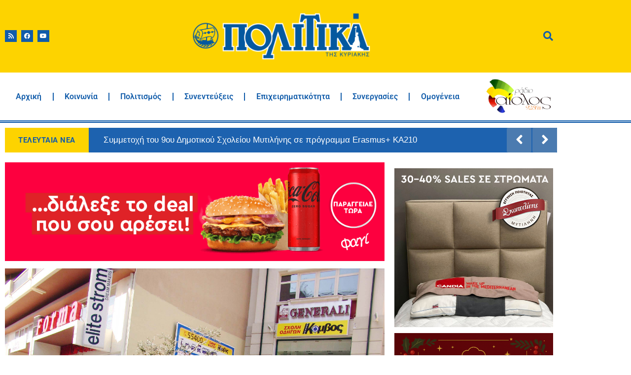

--- FILE ---
content_type: text/html; charset=UTF-8
request_url: https://www.politikalesvos.gr/komvos/
body_size: 115311
content:
<!doctype html>
<html lang="el">
<head>
	<meta charset="UTF-8">
	<meta name="viewport" content="width=device-width, initial-scale=1">
	<link rel="profile" href="https://gmpg.org/xfn/11">
	<meta name='robots' content='index, follow, max-image-preview:large, max-snippet:-1, max-video-preview:-1' />

	<!-- This site is optimized with the Yoast SEO Premium plugin v26.7 (Yoast SEO v26.7) - https://yoast.com/wordpress/plugins/seo/ -->
	<title> Βγάζουμε σωστούς οδηγούς, δε μοιράζουμε διπλώματα-Σχολή Οδηγών Ο “Κόμβος” – Εφημερίδα Πολιτικά</title>
	<link rel="canonical" href="https://www.politikalesvos.gr/komvos/" />
	<meta property="og:locale" content="el_GR" />
	<meta property="og:type" content="article" />
	<meta property="og:title" content=" Βγάζουμε σωστούς οδηγούς, δε μοιράζουμε διπλώματα-Σχολή Οδηγών Ο “Κόμβος”" />
	<meta property="og:description" content="Ο “Κόμβος” ιδρύθηκε το 2011 από τέσσερις από τους πιο έμπειρους εκπαιδευτές στη Μυτιλήνη, τον Ιάκωβο Χατζηδημητρίου, τον Θεόδωρο Μαραγκέλλη, τον Στρατή Μαριγλή και τον Γιάννη Λάσκαρη, ενώ τα γραφεία της σχολής βρίσκονται στην οδό Καβέτσου 42. Στόχος της σχολής ήταν η δημιουργία μίας ομάδας εξειδικευμένων εκπαιδευτών, που θα είναι σε θέση να παρέχει άμεσα [&hellip;]" />
	<meta property="og:url" content="https://www.politikalesvos.gr/komvos/" />
	<meta property="og:site_name" content="Εφημερίδα Πολιτικά" />
	<meta property="article:publisher" content="https://www.facebook.com/politika.lesvos/" />
	<meta property="article:published_time" content="2014-06-17T09:33:41+00:00" />
	<meta property="og:image" content="https://www.politikalesvos.gr/wp-content/uploads/2014/06/MHXANAKIA-KOMVOS.jpg" />
	<meta property="og:image:width" content="2529" />
	<meta property="og:image:height" content="1899" />
	<meta property="og:image:type" content="image/jpeg" />
	<meta name="author" content="Βαρβάρα Γκιγκιλίνη" />
	<meta name="twitter:card" content="summary_large_image" />
	<meta name="twitter:creator" content="@politikalesvos" />
	<meta name="twitter:site" content="@politikalesvos" />
	<meta name="twitter:label1" content="Συντάχθηκε από" />
	<meta name="twitter:data1" content="Βαρβάρα Γκιγκιλίνη" />
	<script type="application/ld+json" class="yoast-schema-graph">{"@context":"https://schema.org","@graph":[{"@type":"Article","@id":"https://www.politikalesvos.gr/komvos/#article","isPartOf":{"@id":"https://www.politikalesvos.gr/komvos/"},"author":{"name":"Βαρβάρα Γκιγκιλίνη","@id":"https://www.politikalesvos.gr/#/schema/person/362909652cd7f789b2dbdd2efbaa9cda"},"headline":" Βγάζουμε σωστούς οδηγούς, δε μοιράζουμε διπλώματα-Σχολή Οδηγών Ο “Κόμβος”","datePublished":"2014-06-17T09:33:41+00:00","mainEntityOfPage":{"@id":"https://www.politikalesvos.gr/komvos/"},"wordCount":7,"commentCount":0,"publisher":{"@id":"https://www.politikalesvos.gr/#organization"},"image":{"@id":"https://www.politikalesvos.gr/komvos/#primaryimage"},"thumbnailUrl":"https://www.politikalesvos.gr/wp-content/uploads/2014/06/MHXANAKIA-KOMVOS.jpg","articleSection":["Επιχειρηματικότητα"],"inLanguage":"el","potentialAction":[{"@type":"CommentAction","name":"Comment","target":["https://www.politikalesvos.gr/komvos/#respond"]}],"copyrightYear":"2014","copyrightHolder":{"@id":"https://www.politikalesvos.gr/#organization"}},{"@type":"WebPage","@id":"https://www.politikalesvos.gr/komvos/","url":"https://www.politikalesvos.gr/komvos/","name":" Βγάζουμε σωστούς οδηγούς, δε μοιράζουμε διπλώματα-Σχολή Οδηγών Ο “Κόμβος” – Εφημερίδα Πολιτικά","isPartOf":{"@id":"https://www.politikalesvos.gr/#website"},"primaryImageOfPage":{"@id":"https://www.politikalesvos.gr/komvos/#primaryimage"},"image":{"@id":"https://www.politikalesvos.gr/komvos/#primaryimage"},"thumbnailUrl":"https://www.politikalesvos.gr/wp-content/uploads/2014/06/MHXANAKIA-KOMVOS.jpg","datePublished":"2014-06-17T09:33:41+00:00","breadcrumb":{"@id":"https://www.politikalesvos.gr/komvos/#breadcrumb"},"inLanguage":"el","potentialAction":[{"@type":"ReadAction","target":["https://www.politikalesvos.gr/komvos/"]}]},{"@type":"ImageObject","inLanguage":"el","@id":"https://www.politikalesvos.gr/komvos/#primaryimage","url":"https://www.politikalesvos.gr/wp-content/uploads/2014/06/MHXANAKIA-KOMVOS.jpg","contentUrl":"https://www.politikalesvos.gr/wp-content/uploads/2014/06/MHXANAKIA-KOMVOS.jpg","width":2529,"height":1899},{"@type":"BreadcrumbList","@id":"https://www.politikalesvos.gr/komvos/#breadcrumb","itemListElement":[{"@type":"ListItem","position":1,"name":"Home","item":"https://www.politikalesvos.gr/"},{"@type":"ListItem","position":2,"name":" Βγάζουμε σωστούς οδηγούς, δε μοιράζουμε διπλώματα-Σχολή Οδηγών Ο “Κόμβος”"}]},{"@type":"WebSite","@id":"https://www.politikalesvos.gr/#website","url":"https://www.politikalesvos.gr/","name":"Εφημερίδα Πολιτικά","description":"Ειδήσεις από τη Λέσβο - Νέα της Λέσβου - Ειδήσεις Online και Έκτακτη Επικαιρότητα","publisher":{"@id":"https://www.politikalesvos.gr/#organization"},"alternateName":"Ειδήσεις από τη Λέσβο - Νέα της Μυτιλήνης - Ειδήσεις Online και Έκτακτη Επικαιρότητα","potentialAction":[{"@type":"SearchAction","target":{"@type":"EntryPoint","urlTemplate":"https://www.politikalesvos.gr/?s={search_term_string}"},"query-input":{"@type":"PropertyValueSpecification","valueRequired":true,"valueName":"search_term_string"}}],"inLanguage":"el"},{"@type":"Organization","@id":"https://www.politikalesvos.gr/#organization","name":"Εφημερίδα Πολιτικά","alternateName":"politikalesvos.gr","url":"https://www.politikalesvos.gr/","logo":{"@type":"ImageObject","inLanguage":"el","@id":"https://www.politikalesvos.gr/#/schema/logo/image/","url":"https://www.politikalesvos.gr/wp-content/uploads/2020/12/Politika_logo_transparent.png","contentUrl":"https://www.politikalesvos.gr/wp-content/uploads/2020/12/Politika_logo_transparent.png","width":1800,"height":486,"caption":"Εφημερίδα Πολιτικά"},"image":{"@id":"https://www.politikalesvos.gr/#/schema/logo/image/"},"sameAs":["https://www.facebook.com/politika.lesvos/","https://x.com/politikalesvos"],"description":"Ειδήσεις και επικαιρότητα από τη Λέσβο."},{"@type":"Person","@id":"https://www.politikalesvos.gr/#/schema/person/362909652cd7f789b2dbdd2efbaa9cda","name":"Βαρβάρα Γκιγκιλίνη","image":{"@type":"ImageObject","inLanguage":"el","@id":"https://www.politikalesvos.gr/#/schema/person/image/","url":"https://secure.gravatar.com/avatar/a12ddc0cd25cf84b29f3597ff267a6bbd728463e08afec272d4fa499806b5a14?s=96&d=mm&r=g","contentUrl":"https://secure.gravatar.com/avatar/a12ddc0cd25cf84b29f3597ff267a6bbd728463e08afec272d4fa499806b5a14?s=96&d=mm&r=g","caption":"Βαρβάρα Γκιγκιλίνη"},"description":"Ολοκλήρωσε τις σπουδές δημοσιογραφίας και σκηνοθεσίας ειδήσεων στο Εργαστήρι Δημοσιογραφίας ενώ παράλληλα σπούδασε τουριστικές επιχειρήσεις στη Γερμανία. Ασχολείται με παραγωγή ντοκιμαντέρ που αφορούν στο νησί της Λέσβου και από το 2010 δραστηριοποιείται στις εκδόσεις \"Ταρταρούγα\" ."}]}</script>
	<!-- / Yoast SEO Premium plugin. -->


<link rel='dns-prefetch' href='//www.googletagmanager.com' />
<link rel="alternate" title="oEmbed (JSON)" type="application/json+oembed" href="https://www.politikalesvos.gr/wp-json/oembed/1.0/embed?url=https%3A%2F%2Fwww.politikalesvos.gr%2Fkomvos%2F" />
<link rel="alternate" title="oEmbed (XML)" type="text/xml+oembed" href="https://www.politikalesvos.gr/wp-json/oembed/1.0/embed?url=https%3A%2F%2Fwww.politikalesvos.gr%2Fkomvos%2F&#038;format=xml" />
<style id='wp-img-auto-sizes-contain-inline-css'>
img:is([sizes=auto i],[sizes^="auto," i]){contain-intrinsic-size:3000px 1500px}
/*# sourceURL=wp-img-auto-sizes-contain-inline-css */
</style>
<style id='wp-emoji-styles-inline-css'>

	img.wp-smiley, img.emoji {
		display: inline !important;
		border: none !important;
		box-shadow: none !important;
		height: 1em !important;
		width: 1em !important;
		margin: 0 0.07em !important;
		vertical-align: -0.1em !important;
		background: none !important;
		padding: 0 !important;
	}
/*# sourceURL=wp-emoji-styles-inline-css */
</style>
<link rel='stylesheet' id='wp-block-library-css' href='https://www.politikalesvos.gr/wp-includes/css/dist/block-library/style.min.css?ver=6.9' media='all' />
<style id='global-styles-inline-css'>
:root{--wp--preset--aspect-ratio--square: 1;--wp--preset--aspect-ratio--4-3: 4/3;--wp--preset--aspect-ratio--3-4: 3/4;--wp--preset--aspect-ratio--3-2: 3/2;--wp--preset--aspect-ratio--2-3: 2/3;--wp--preset--aspect-ratio--16-9: 16/9;--wp--preset--aspect-ratio--9-16: 9/16;--wp--preset--color--black: #000000;--wp--preset--color--cyan-bluish-gray: #abb8c3;--wp--preset--color--white: #ffffff;--wp--preset--color--pale-pink: #f78da7;--wp--preset--color--vivid-red: #cf2e2e;--wp--preset--color--luminous-vivid-orange: #ff6900;--wp--preset--color--luminous-vivid-amber: #fcb900;--wp--preset--color--light-green-cyan: #7bdcb5;--wp--preset--color--vivid-green-cyan: #00d084;--wp--preset--color--pale-cyan-blue: #8ed1fc;--wp--preset--color--vivid-cyan-blue: #0693e3;--wp--preset--color--vivid-purple: #9b51e0;--wp--preset--gradient--vivid-cyan-blue-to-vivid-purple: linear-gradient(135deg,rgb(6,147,227) 0%,rgb(155,81,224) 100%);--wp--preset--gradient--light-green-cyan-to-vivid-green-cyan: linear-gradient(135deg,rgb(122,220,180) 0%,rgb(0,208,130) 100%);--wp--preset--gradient--luminous-vivid-amber-to-luminous-vivid-orange: linear-gradient(135deg,rgb(252,185,0) 0%,rgb(255,105,0) 100%);--wp--preset--gradient--luminous-vivid-orange-to-vivid-red: linear-gradient(135deg,rgb(255,105,0) 0%,rgb(207,46,46) 100%);--wp--preset--gradient--very-light-gray-to-cyan-bluish-gray: linear-gradient(135deg,rgb(238,238,238) 0%,rgb(169,184,195) 100%);--wp--preset--gradient--cool-to-warm-spectrum: linear-gradient(135deg,rgb(74,234,220) 0%,rgb(151,120,209) 20%,rgb(207,42,186) 40%,rgb(238,44,130) 60%,rgb(251,105,98) 80%,rgb(254,248,76) 100%);--wp--preset--gradient--blush-light-purple: linear-gradient(135deg,rgb(255,206,236) 0%,rgb(152,150,240) 100%);--wp--preset--gradient--blush-bordeaux: linear-gradient(135deg,rgb(254,205,165) 0%,rgb(254,45,45) 50%,rgb(107,0,62) 100%);--wp--preset--gradient--luminous-dusk: linear-gradient(135deg,rgb(255,203,112) 0%,rgb(199,81,192) 50%,rgb(65,88,208) 100%);--wp--preset--gradient--pale-ocean: linear-gradient(135deg,rgb(255,245,203) 0%,rgb(182,227,212) 50%,rgb(51,167,181) 100%);--wp--preset--gradient--electric-grass: linear-gradient(135deg,rgb(202,248,128) 0%,rgb(113,206,126) 100%);--wp--preset--gradient--midnight: linear-gradient(135deg,rgb(2,3,129) 0%,rgb(40,116,252) 100%);--wp--preset--font-size--small: 13px;--wp--preset--font-size--medium: 20px;--wp--preset--font-size--large: 36px;--wp--preset--font-size--x-large: 42px;--wp--preset--spacing--20: 0.44rem;--wp--preset--spacing--30: 0.67rem;--wp--preset--spacing--40: 1rem;--wp--preset--spacing--50: 1.5rem;--wp--preset--spacing--60: 2.25rem;--wp--preset--spacing--70: 3.38rem;--wp--preset--spacing--80: 5.06rem;--wp--preset--shadow--natural: 6px 6px 9px rgba(0, 0, 0, 0.2);--wp--preset--shadow--deep: 12px 12px 50px rgba(0, 0, 0, 0.4);--wp--preset--shadow--sharp: 6px 6px 0px rgba(0, 0, 0, 0.2);--wp--preset--shadow--outlined: 6px 6px 0px -3px rgb(255, 255, 255), 6px 6px rgb(0, 0, 0);--wp--preset--shadow--crisp: 6px 6px 0px rgb(0, 0, 0);}:root { --wp--style--global--content-size: 800px;--wp--style--global--wide-size: 1200px; }:where(body) { margin: 0; }.wp-site-blocks > .alignleft { float: left; margin-right: 2em; }.wp-site-blocks > .alignright { float: right; margin-left: 2em; }.wp-site-blocks > .aligncenter { justify-content: center; margin-left: auto; margin-right: auto; }:where(.wp-site-blocks) > * { margin-block-start: 24px; margin-block-end: 0; }:where(.wp-site-blocks) > :first-child { margin-block-start: 0; }:where(.wp-site-blocks) > :last-child { margin-block-end: 0; }:root { --wp--style--block-gap: 24px; }:root :where(.is-layout-flow) > :first-child{margin-block-start: 0;}:root :where(.is-layout-flow) > :last-child{margin-block-end: 0;}:root :where(.is-layout-flow) > *{margin-block-start: 24px;margin-block-end: 0;}:root :where(.is-layout-constrained) > :first-child{margin-block-start: 0;}:root :where(.is-layout-constrained) > :last-child{margin-block-end: 0;}:root :where(.is-layout-constrained) > *{margin-block-start: 24px;margin-block-end: 0;}:root :where(.is-layout-flex){gap: 24px;}:root :where(.is-layout-grid){gap: 24px;}.is-layout-flow > .alignleft{float: left;margin-inline-start: 0;margin-inline-end: 2em;}.is-layout-flow > .alignright{float: right;margin-inline-start: 2em;margin-inline-end: 0;}.is-layout-flow > .aligncenter{margin-left: auto !important;margin-right: auto !important;}.is-layout-constrained > .alignleft{float: left;margin-inline-start: 0;margin-inline-end: 2em;}.is-layout-constrained > .alignright{float: right;margin-inline-start: 2em;margin-inline-end: 0;}.is-layout-constrained > .aligncenter{margin-left: auto !important;margin-right: auto !important;}.is-layout-constrained > :where(:not(.alignleft):not(.alignright):not(.alignfull)){max-width: var(--wp--style--global--content-size);margin-left: auto !important;margin-right: auto !important;}.is-layout-constrained > .alignwide{max-width: var(--wp--style--global--wide-size);}body .is-layout-flex{display: flex;}.is-layout-flex{flex-wrap: wrap;align-items: center;}.is-layout-flex > :is(*, div){margin: 0;}body .is-layout-grid{display: grid;}.is-layout-grid > :is(*, div){margin: 0;}body{padding-top: 0px;padding-right: 0px;padding-bottom: 0px;padding-left: 0px;}a:where(:not(.wp-element-button)){text-decoration: underline;}:root :where(.wp-element-button, .wp-block-button__link){background-color: #32373c;border-width: 0;color: #fff;font-family: inherit;font-size: inherit;font-style: inherit;font-weight: inherit;letter-spacing: inherit;line-height: inherit;padding-top: calc(0.667em + 2px);padding-right: calc(1.333em + 2px);padding-bottom: calc(0.667em + 2px);padding-left: calc(1.333em + 2px);text-decoration: none;text-transform: inherit;}.has-black-color{color: var(--wp--preset--color--black) !important;}.has-cyan-bluish-gray-color{color: var(--wp--preset--color--cyan-bluish-gray) !important;}.has-white-color{color: var(--wp--preset--color--white) !important;}.has-pale-pink-color{color: var(--wp--preset--color--pale-pink) !important;}.has-vivid-red-color{color: var(--wp--preset--color--vivid-red) !important;}.has-luminous-vivid-orange-color{color: var(--wp--preset--color--luminous-vivid-orange) !important;}.has-luminous-vivid-amber-color{color: var(--wp--preset--color--luminous-vivid-amber) !important;}.has-light-green-cyan-color{color: var(--wp--preset--color--light-green-cyan) !important;}.has-vivid-green-cyan-color{color: var(--wp--preset--color--vivid-green-cyan) !important;}.has-pale-cyan-blue-color{color: var(--wp--preset--color--pale-cyan-blue) !important;}.has-vivid-cyan-blue-color{color: var(--wp--preset--color--vivid-cyan-blue) !important;}.has-vivid-purple-color{color: var(--wp--preset--color--vivid-purple) !important;}.has-black-background-color{background-color: var(--wp--preset--color--black) !important;}.has-cyan-bluish-gray-background-color{background-color: var(--wp--preset--color--cyan-bluish-gray) !important;}.has-white-background-color{background-color: var(--wp--preset--color--white) !important;}.has-pale-pink-background-color{background-color: var(--wp--preset--color--pale-pink) !important;}.has-vivid-red-background-color{background-color: var(--wp--preset--color--vivid-red) !important;}.has-luminous-vivid-orange-background-color{background-color: var(--wp--preset--color--luminous-vivid-orange) !important;}.has-luminous-vivid-amber-background-color{background-color: var(--wp--preset--color--luminous-vivid-amber) !important;}.has-light-green-cyan-background-color{background-color: var(--wp--preset--color--light-green-cyan) !important;}.has-vivid-green-cyan-background-color{background-color: var(--wp--preset--color--vivid-green-cyan) !important;}.has-pale-cyan-blue-background-color{background-color: var(--wp--preset--color--pale-cyan-blue) !important;}.has-vivid-cyan-blue-background-color{background-color: var(--wp--preset--color--vivid-cyan-blue) !important;}.has-vivid-purple-background-color{background-color: var(--wp--preset--color--vivid-purple) !important;}.has-black-border-color{border-color: var(--wp--preset--color--black) !important;}.has-cyan-bluish-gray-border-color{border-color: var(--wp--preset--color--cyan-bluish-gray) !important;}.has-white-border-color{border-color: var(--wp--preset--color--white) !important;}.has-pale-pink-border-color{border-color: var(--wp--preset--color--pale-pink) !important;}.has-vivid-red-border-color{border-color: var(--wp--preset--color--vivid-red) !important;}.has-luminous-vivid-orange-border-color{border-color: var(--wp--preset--color--luminous-vivid-orange) !important;}.has-luminous-vivid-amber-border-color{border-color: var(--wp--preset--color--luminous-vivid-amber) !important;}.has-light-green-cyan-border-color{border-color: var(--wp--preset--color--light-green-cyan) !important;}.has-vivid-green-cyan-border-color{border-color: var(--wp--preset--color--vivid-green-cyan) !important;}.has-pale-cyan-blue-border-color{border-color: var(--wp--preset--color--pale-cyan-blue) !important;}.has-vivid-cyan-blue-border-color{border-color: var(--wp--preset--color--vivid-cyan-blue) !important;}.has-vivid-purple-border-color{border-color: var(--wp--preset--color--vivid-purple) !important;}.has-vivid-cyan-blue-to-vivid-purple-gradient-background{background: var(--wp--preset--gradient--vivid-cyan-blue-to-vivid-purple) !important;}.has-light-green-cyan-to-vivid-green-cyan-gradient-background{background: var(--wp--preset--gradient--light-green-cyan-to-vivid-green-cyan) !important;}.has-luminous-vivid-amber-to-luminous-vivid-orange-gradient-background{background: var(--wp--preset--gradient--luminous-vivid-amber-to-luminous-vivid-orange) !important;}.has-luminous-vivid-orange-to-vivid-red-gradient-background{background: var(--wp--preset--gradient--luminous-vivid-orange-to-vivid-red) !important;}.has-very-light-gray-to-cyan-bluish-gray-gradient-background{background: var(--wp--preset--gradient--very-light-gray-to-cyan-bluish-gray) !important;}.has-cool-to-warm-spectrum-gradient-background{background: var(--wp--preset--gradient--cool-to-warm-spectrum) !important;}.has-blush-light-purple-gradient-background{background: var(--wp--preset--gradient--blush-light-purple) !important;}.has-blush-bordeaux-gradient-background{background: var(--wp--preset--gradient--blush-bordeaux) !important;}.has-luminous-dusk-gradient-background{background: var(--wp--preset--gradient--luminous-dusk) !important;}.has-pale-ocean-gradient-background{background: var(--wp--preset--gradient--pale-ocean) !important;}.has-electric-grass-gradient-background{background: var(--wp--preset--gradient--electric-grass) !important;}.has-midnight-gradient-background{background: var(--wp--preset--gradient--midnight) !important;}.has-small-font-size{font-size: var(--wp--preset--font-size--small) !important;}.has-medium-font-size{font-size: var(--wp--preset--font-size--medium) !important;}.has-large-font-size{font-size: var(--wp--preset--font-size--large) !important;}.has-x-large-font-size{font-size: var(--wp--preset--font-size--x-large) !important;}
:root :where(.wp-block-pullquote){font-size: 1.5em;line-height: 1.6;}
/*# sourceURL=global-styles-inline-css */
</style>
<link rel='stylesheet' id='htbbootstrap-css' href='https://www.politikalesvos.gr/wp-content/plugins/ht-mega-for-elementor/assets/css/htbbootstrap.css?ver=3.0.4' media='all' />
<link rel='stylesheet' id='font-awesome-css' href='https://www.politikalesvos.gr/wp-content/plugins/elementor/assets/lib/font-awesome/css/font-awesome.min.css?ver=4.7.0' media='all' />
<link rel='stylesheet' id='htmega-animation-css' href='https://www.politikalesvos.gr/wp-content/plugins/ht-mega-for-elementor/assets/css/animation.css?ver=3.0.4' media='all' />
<link rel='stylesheet' id='htmega-keyframes-css' href='https://www.politikalesvos.gr/wp-content/plugins/ht-mega-for-elementor/assets/css/htmega-keyframes.css?ver=3.0.4' media='all' />
<link rel='stylesheet' id='htmega-global-style-min-css' href='https://www.politikalesvos.gr/wp-content/plugins/ht-mega-for-elementor/assets/css/htmega-global-style.min.css?ver=3.0.4' media='all' />
<link rel='stylesheet' id='hello-elementor-css' href='https://www.politikalesvos.gr/wp-content/themes/hello-elementor/assets/css/reset.css?ver=3.4.5' media='all' />
<link rel='stylesheet' id='hello-elementor-theme-style-css' href='https://www.politikalesvos.gr/wp-content/themes/hello-elementor/assets/css/theme.css?ver=3.4.5' media='all' />
<link rel='stylesheet' id='hello-elementor-header-footer-css' href='https://www.politikalesvos.gr/wp-content/themes/hello-elementor/assets/css/header-footer.css?ver=3.4.5' media='all' />
<link rel='stylesheet' id='elementor-frontend-css' href='https://www.politikalesvos.gr/wp-content/plugins/elementor/assets/css/frontend.min.css?ver=3.34.1' media='all' />
<link rel='stylesheet' id='widget-social-icons-css' href='https://www.politikalesvos.gr/wp-content/plugins/elementor/assets/css/widget-social-icons.min.css?ver=3.34.1' media='all' />
<link rel='stylesheet' id='e-apple-webkit-css' href='https://www.politikalesvos.gr/wp-content/plugins/elementor/assets/css/conditionals/apple-webkit.min.css?ver=3.34.1' media='all' />
<link rel='stylesheet' id='widget-image-css' href='https://www.politikalesvos.gr/wp-content/plugins/elementor/assets/css/widget-image.min.css?ver=3.34.1' media='all' />
<link rel='stylesheet' id='widget-icon-box-css' href='https://www.politikalesvos.gr/wp-content/plugins/elementor/assets/css/widget-icon-box.min.css?ver=3.34.1' media='all' />
<link rel='stylesheet' id='widget-nav-menu-css' href='https://www.politikalesvos.gr/wp-content/plugins/elementor-pro/assets/css/widget-nav-menu.min.css?ver=3.34.0' media='all' />
<link rel='stylesheet' id='widget-icon-list-css' href='https://www.politikalesvos.gr/wp-content/plugins/elementor/assets/css/widget-icon-list.min.css?ver=3.34.1' media='all' />
<link rel='stylesheet' id='widget-heading-css' href='https://www.politikalesvos.gr/wp-content/plugins/elementor/assets/css/widget-heading.min.css?ver=3.34.1' media='all' />
<link rel='stylesheet' id='widget-post-info-css' href='https://www.politikalesvos.gr/wp-content/plugins/elementor-pro/assets/css/widget-post-info.min.css?ver=3.34.0' media='all' />
<link rel='stylesheet' id='elementor-icons-shared-0-css' href='https://www.politikalesvos.gr/wp-content/plugins/elementor/assets/lib/font-awesome/css/fontawesome.min.css?ver=5.15.3' media='all' />
<link rel='stylesheet' id='elementor-icons-fa-regular-css' href='https://www.politikalesvos.gr/wp-content/plugins/elementor/assets/lib/font-awesome/css/regular.min.css?ver=5.15.3' media='all' />
<link rel='stylesheet' id='elementor-icons-fa-solid-css' href='https://www.politikalesvos.gr/wp-content/plugins/elementor/assets/lib/font-awesome/css/solid.min.css?ver=5.15.3' media='all' />
<link rel='stylesheet' id='widget-divider-css' href='https://www.politikalesvos.gr/wp-content/plugins/elementor/assets/css/widget-divider.min.css?ver=3.34.1' media='all' />
<link rel='stylesheet' id='widget-posts-css' href='https://www.politikalesvos.gr/wp-content/plugins/elementor-pro/assets/css/widget-posts.min.css?ver=3.34.0' media='all' />
<link rel='stylesheet' id='elementor-icons-css' href='https://www.politikalesvos.gr/wp-content/plugins/elementor/assets/lib/eicons/css/elementor-icons.min.css?ver=5.45.0' media='all' />
<link rel='stylesheet' id='elementor-post-33818-css' href='https://www.politikalesvos.gr/wp-content/uploads/elementor/css/post-33818.css?ver=1768493519' media='all' />
<link rel='stylesheet' id='font-awesome-5-all-css' href='https://www.politikalesvos.gr/wp-content/plugins/elementor/assets/lib/font-awesome/css/all.min.css?ver=3.34.1' media='all' />
<link rel='stylesheet' id='font-awesome-4-shim-css' href='https://www.politikalesvos.gr/wp-content/plugins/elementor/assets/lib/font-awesome/css/v4-shims.min.css?ver=3.34.1' media='all' />
<link rel='stylesheet' id='elementor-post-46472-css' href='https://www.politikalesvos.gr/wp-content/uploads/elementor/css/post-46472.css?ver=1768493519' media='all' />
<link rel='stylesheet' id='elementor-post-46530-css' href='https://www.politikalesvos.gr/wp-content/uploads/elementor/css/post-46530.css?ver=1768493519' media='all' />
<link rel='stylesheet' id='elementor-post-46527-css' href='https://www.politikalesvos.gr/wp-content/uploads/elementor/css/post-46527.css?ver=1768806899' media='all' />
<link rel='stylesheet' id='elementor-gf-local-roboto-css' href='https://www.politikalesvos.gr/wp-content/uploads/elementor/google-fonts/css/roboto.css?ver=1742317113' media='all' />
<link rel='stylesheet' id='elementor-gf-local-robotoslab-css' href='https://www.politikalesvos.gr/wp-content/uploads/elementor/google-fonts/css/robotoslab.css?ver=1742317114' media='all' />
<link rel='stylesheet' id='elementor-icons-fa-brands-css' href='https://www.politikalesvos.gr/wp-content/plugins/elementor/assets/lib/font-awesome/css/brands.min.css?ver=5.15.3' media='all' />
<script src="https://www.politikalesvos.gr/wp-includes/js/jquery/jquery.min.js?ver=3.7.1" id="jquery-core-js"></script>
<script src="https://www.politikalesvos.gr/wp-includes/js/jquery/jquery-migrate.min.js?ver=3.4.1" id="jquery-migrate-js"></script>
<script src="https://www.politikalesvos.gr/wp-content/plugins/elementor/assets/lib/font-awesome/js/v4-shims.min.js?ver=3.34.1" id="font-awesome-4-shim-js"></script>

<!-- Google tag (gtag.js) snippet added by Site Kit -->
<!-- Google Analytics snippet added by Site Kit -->
<script src="https://www.googletagmanager.com/gtag/js?id=GT-5DFRQQ9" id="google_gtagjs-js" async></script>
<script id="google_gtagjs-js-after">
window.dataLayer = window.dataLayer || [];function gtag(){dataLayer.push(arguments);}
gtag("set","linker",{"domains":["www.politikalesvos.gr"]});
gtag("js", new Date());
gtag("set", "developer_id.dZTNiMT", true);
gtag("config", "GT-5DFRQQ9");
//# sourceURL=google_gtagjs-js-after
</script>
<link rel="EditURI" type="application/rsd+xml" title="RSD" href="https://www.politikalesvos.gr/xmlrpc.php?rsd" />
<meta name="generator" content="Site Kit by Google 1.170.0" /><meta name="generator" content="Elementor 3.34.1; features: additional_custom_breakpoints; settings: css_print_method-external, google_font-enabled, font_display-auto">
			<style>
				.e-con.e-parent:nth-of-type(n+4):not(.e-lazyloaded):not(.e-no-lazyload),
				.e-con.e-parent:nth-of-type(n+4):not(.e-lazyloaded):not(.e-no-lazyload) * {
					background-image: none !important;
				}
				@media screen and (max-height: 1024px) {
					.e-con.e-parent:nth-of-type(n+3):not(.e-lazyloaded):not(.e-no-lazyload),
					.e-con.e-parent:nth-of-type(n+3):not(.e-lazyloaded):not(.e-no-lazyload) * {
						background-image: none !important;
					}
				}
				@media screen and (max-height: 640px) {
					.e-con.e-parent:nth-of-type(n+2):not(.e-lazyloaded):not(.e-no-lazyload),
					.e-con.e-parent:nth-of-type(n+2):not(.e-lazyloaded):not(.e-no-lazyload) * {
						background-image: none !important;
					}
				}
			</style>
			<link rel="icon" href="https://www.politikalesvos.gr/wp-content/uploads/2017/04/icon-100x100.png" sizes="32x32" />
<link rel="icon" href="https://www.politikalesvos.gr/wp-content/uploads/2017/04/icon.png" sizes="192x192" />
<link rel="apple-touch-icon" href="https://www.politikalesvos.gr/wp-content/uploads/2017/04/icon.png" />
<meta name="msapplication-TileImage" content="https://www.politikalesvos.gr/wp-content/uploads/2017/04/icon.png" />
</head>
<body class="wp-singular post-template-default single single-post postid-1196 single-format-standard wp-custom-logo wp-embed-responsive wp-theme-hello-elementor eio-default hello-elementor-default elementor-default elementor-kit-33818 elementor-page-46527">


<a class="skip-link screen-reader-text" href="#content">Μετάβαση στο περιεχόμενο</a>

		<header data-elementor-type="header" data-elementor-id="46472" class="elementor elementor-46472 elementor-location-header" data-elementor-post-type="elementor_library">
					<section class="elementor-section elementor-top-section elementor-element elementor-element-a871ea3 elementor-section-content-middle elementor-section-boxed elementor-section-height-default elementor-section-height-default" data-id="a871ea3" data-element_type="section" data-settings="{&quot;background_background&quot;:&quot;classic&quot;}">
						<div class="elementor-container elementor-column-gap-default">
					<div class="elementor-column elementor-col-33 elementor-top-column elementor-element elementor-element-4f96d2d" data-id="4f96d2d" data-element_type="column">
			<div class="elementor-widget-wrap elementor-element-populated">
						<div class="elementor-element elementor-element-4c28fd5 e-grid-align-left elementor-shape-rounded elementor-grid-0 elementor-widget elementor-widget-social-icons" data-id="4c28fd5" data-element_type="widget" data-widget_type="social-icons.default">
				<div class="elementor-widget-container">
							<div class="elementor-social-icons-wrapper elementor-grid" role="list">
							<span class="elementor-grid-item" role="listitem">
					<a class="elementor-icon elementor-social-icon elementor-social-icon-rss elementor-repeater-item-04af7db" target="_blank">
						<span class="elementor-screen-only">Rss</span>
						<i aria-hidden="true" class="fas fa-rss"></i>					</a>
				</span>
							<span class="elementor-grid-item" role="listitem">
					<a class="elementor-icon elementor-social-icon elementor-social-icon-facebook elementor-repeater-item-ae2ef0f" href="https://www.facebook.com/politika.lesvos" target="_blank">
						<span class="elementor-screen-only">Facebook</span>
						<i aria-hidden="true" class="fab fa-facebook"></i>					</a>
				</span>
							<span class="elementor-grid-item" role="listitem">
					<a class="elementor-icon elementor-social-icon elementor-social-icon-youtube elementor-repeater-item-e848bc7" href="https://www.youtube.com/@%CE%95%CF%86%CE%B7%CE%BC%CE%B5%CF%81%CE%AF%CE%B4%CE%B1%CE%A0%CE%BF%CE%BB%CE%B9%CF%84%CE%B9%CE%BA%CE%AC" target="_blank">
						<span class="elementor-screen-only">Youtube</span>
						<i aria-hidden="true" class="fab fa-youtube"></i>					</a>
				</span>
					</div>
						</div>
				</div>
					</div>
		</div>
				<div class="elementor-column elementor-col-33 elementor-top-column elementor-element elementor-element-2648764" data-id="2648764" data-element_type="column">
			<div class="elementor-widget-wrap elementor-element-populated">
						<div class="elementor-element elementor-element-874617d elementor-widget elementor-widget-image" data-id="874617d" data-element_type="widget" data-widget_type="image.default">
				<div class="elementor-widget-container">
																<a href="https://www.politikalesvos.gr">
							<img width="1800" height="486" src="https://www.politikalesvos.gr/wp-content/uploads/2020/12/Politika_logo_transparent.png" class="attachment-full size-full wp-image-46615" alt="" srcset="https://www.politikalesvos.gr/wp-content/uploads/2020/12/Politika_logo_transparent.png 1800w, https://www.politikalesvos.gr/wp-content/uploads/2020/12/Politika_logo_transparent-300x81.png 300w, https://www.politikalesvos.gr/wp-content/uploads/2020/12/Politika_logo_transparent-1024x276.png 1024w, https://www.politikalesvos.gr/wp-content/uploads/2020/12/Politika_logo_transparent-768x207.png 768w, https://www.politikalesvos.gr/wp-content/uploads/2020/12/Politika_logo_transparent-1536x415.png 1536w" sizes="(max-width: 1800px) 100vw, 1800px" />								</a>
															</div>
				</div>
					</div>
		</div>
				<div class="elementor-column elementor-col-33 elementor-top-column elementor-element elementor-element-54940fe" data-id="54940fe" data-element_type="column">
			<div class="elementor-widget-wrap elementor-element-populated">
						<div class="elementor-element elementor-element-f69d944 elementor-position-inline-end elementor-view-default elementor-mobile-position-block-start elementor-widget elementor-widget-icon-box" data-id="f69d944" data-element_type="widget" data-widget_type="icon-box.default">
				<div class="elementor-widget-container">
							<div class="elementor-icon-box-wrapper">

						<div class="elementor-icon-box-icon">
				<a href="https://www.politikalesvos.gr/search/" class="elementor-icon" tabindex="-1">
				<i aria-hidden="true" class="fas fa-search"></i>				</a>
			</div>
			
			
		</div>
						</div>
				</div>
					</div>
		</div>
					</div>
		</section>
				<section class="elementor-section elementor-top-section elementor-element elementor-element-3a00e29 elementor-section-content-middle elementor-reverse-tablet elementor-reverse-mobile elementor-section-boxed elementor-section-height-default elementor-section-height-default" data-id="3a00e29" data-element_type="section" data-settings="{&quot;background_background&quot;:&quot;classic&quot;}">
						<div class="elementor-container elementor-column-gap-default">
					<div class="elementor-column elementor-col-50 elementor-top-column elementor-element elementor-element-4dd5df0" data-id="4dd5df0" data-element_type="column" data-settings="{&quot;background_background&quot;:&quot;classic&quot;}">
			<div class="elementor-widget-wrap elementor-element-populated">
						<div class="elementor-element elementor-element-7229200 elementor-nav-menu__align-justify elementor-nav-menu--dropdown-tablet elementor-nav-menu__text-align-aside elementor-nav-menu--toggle elementor-nav-menu--burger elementor-widget elementor-widget-nav-menu" data-id="7229200" data-element_type="widget" data-settings="{&quot;layout&quot;:&quot;horizontal&quot;,&quot;submenu_icon&quot;:{&quot;value&quot;:&quot;&lt;i class=\&quot;fas fa-caret-down\&quot; aria-hidden=\&quot;true\&quot;&gt;&lt;\/i&gt;&quot;,&quot;library&quot;:&quot;fa-solid&quot;},&quot;toggle&quot;:&quot;burger&quot;}" data-widget_type="nav-menu.default">
				<div class="elementor-widget-container">
								<nav aria-label="Menu" class="elementor-nav-menu--main elementor-nav-menu__container elementor-nav-menu--layout-horizontal e--pointer-underline e--animation-fade">
				<ul id="menu-1-7229200" class="elementor-nav-menu"><li class="menu-item menu-item-type-post_type menu-item-object-page menu-item-home menu-item-12089"><a href="https://www.politikalesvos.gr/" class="elementor-item">Αρχική</a></li>
<li class="menu-item menu-item-type-taxonomy menu-item-object-category menu-item-12091"><a href="https://www.politikalesvos.gr/category/koinwnia/" class="elementor-item">Κοινωνία</a></li>
<li class="menu-item menu-item-type-taxonomy menu-item-object-category menu-item-12092"><a href="https://www.politikalesvos.gr/category/politismos/" class="elementor-item">Πολιτισμός</a></li>
<li class="menu-item menu-item-type-taxonomy menu-item-object-category menu-item-12093"><a href="https://www.politikalesvos.gr/category/synenteukseis/" class="elementor-item">Συνεντεύξεις</a></li>
<li class="menu-item menu-item-type-taxonomy menu-item-object-category current-post-ancestor current-menu-parent current-post-parent menu-item-12094"><a href="https://www.politikalesvos.gr/category/epixeirimatikotita/" class="elementor-item">Επιχειρηματικότητα</a></li>
<li class="menu-item menu-item-type-taxonomy menu-item-object-category menu-item-60960"><a href="https://www.politikalesvos.gr/category/synergasies/" class="elementor-item">Συνεργασίες</a></li>
<li class="menu-item menu-item-type-taxonomy menu-item-object-category menu-item-60961"><a href="https://www.politikalesvos.gr/category/omogeneia/" class="elementor-item">Ομογένεια</a></li>
</ul>			</nav>
					<div class="elementor-menu-toggle" role="button" tabindex="0" aria-label="Menu Toggle" aria-expanded="false">
			<i aria-hidden="true" role="presentation" class="elementor-menu-toggle__icon--open eicon-menu-bar"></i><i aria-hidden="true" role="presentation" class="elementor-menu-toggle__icon--close eicon-close"></i>		</div>
					<nav class="elementor-nav-menu--dropdown elementor-nav-menu__container" aria-hidden="true">
				<ul id="menu-2-7229200" class="elementor-nav-menu"><li class="menu-item menu-item-type-post_type menu-item-object-page menu-item-home menu-item-12089"><a href="https://www.politikalesvos.gr/" class="elementor-item" tabindex="-1">Αρχική</a></li>
<li class="menu-item menu-item-type-taxonomy menu-item-object-category menu-item-12091"><a href="https://www.politikalesvos.gr/category/koinwnia/" class="elementor-item" tabindex="-1">Κοινωνία</a></li>
<li class="menu-item menu-item-type-taxonomy menu-item-object-category menu-item-12092"><a href="https://www.politikalesvos.gr/category/politismos/" class="elementor-item" tabindex="-1">Πολιτισμός</a></li>
<li class="menu-item menu-item-type-taxonomy menu-item-object-category menu-item-12093"><a href="https://www.politikalesvos.gr/category/synenteukseis/" class="elementor-item" tabindex="-1">Συνεντεύξεις</a></li>
<li class="menu-item menu-item-type-taxonomy menu-item-object-category current-post-ancestor current-menu-parent current-post-parent menu-item-12094"><a href="https://www.politikalesvos.gr/category/epixeirimatikotita/" class="elementor-item" tabindex="-1">Επιχειρηματικότητα</a></li>
<li class="menu-item menu-item-type-taxonomy menu-item-object-category menu-item-60960"><a href="https://www.politikalesvos.gr/category/synergasies/" class="elementor-item" tabindex="-1">Συνεργασίες</a></li>
<li class="menu-item menu-item-type-taxonomy menu-item-object-category menu-item-60961"><a href="https://www.politikalesvos.gr/category/omogeneia/" class="elementor-item" tabindex="-1">Ομογένεια</a></li>
</ul>			</nav>
						</div>
				</div>
					</div>
		</div>
				<div class="elementor-column elementor-col-50 elementor-top-column elementor-element elementor-element-a302753" data-id="a302753" data-element_type="column">
			<div class="elementor-widget-wrap elementor-element-populated">
						<div class="elementor-element elementor-element-775a634 elementor-widget elementor-widget-image" data-id="775a634" data-element_type="widget" data-widget_type="image.default">
				<div class="elementor-widget-container">
																<a href="https://aeolosradio.gr/" target="_blank">
							<img width="2224" height="1237" src="https://www.politikalesvos.gr/wp-content/uploads/2025/02/radioaeolos.jpg" class="attachment-full size-full wp-image-59004" alt="" srcset="https://www.politikalesvos.gr/wp-content/uploads/2025/02/radioaeolos.jpg 2224w, https://www.politikalesvos.gr/wp-content/uploads/2025/02/radioaeolos-300x167.jpg 300w, https://www.politikalesvos.gr/wp-content/uploads/2025/02/radioaeolos-1024x570.jpg 1024w, https://www.politikalesvos.gr/wp-content/uploads/2025/02/radioaeolos-768x427.jpg 768w, https://www.politikalesvos.gr/wp-content/uploads/2025/02/radioaeolos-1536x854.jpg 1536w, https://www.politikalesvos.gr/wp-content/uploads/2025/02/radioaeolos-2048x1139.jpg 2048w" sizes="(max-width: 2224px) 100vw, 2224px" />								</a>
															</div>
				</div>
					</div>
		</div>
					</div>
		</section>
				</header>
				<div data-elementor-type="single-post" data-elementor-id="46527" class="elementor elementor-46527 elementor-location-single post-1196 post type-post status-publish format-standard has-post-thumbnail hentry category-epixeirimatikotita" data-elementor-post-type="elementor_library">
					<section class="elementor-section elementor-top-section elementor-element elementor-element-cc4b3ad elementor-section-boxed elementor-section-height-default elementor-section-height-default" data-id="cc4b3ad" data-element_type="section">
						<div class="elementor-container elementor-column-gap-default">
					<div class="elementor-column elementor-col-100 elementor-top-column elementor-element elementor-element-8142aa4" data-id="8142aa4" data-element_type="column">
			<div class="elementor-widget-wrap elementor-element-populated">
						<div class="elementor-element elementor-element-535352b elementor-widget elementor-widget-htmega-newtsicker-addons" data-id="535352b" data-element_type="widget" data-settings="{&quot;news_post_type&quot;:&quot;post&quot;}" data-widget_type="htmega-newtsicker-addons.default">
				<div class="elementor-widget-container">
					            <div class="htmega-newsticker breaking-news-default htmega-newsticker-style-4 sid535352b" style="display:none;">
                                <div class="breaking-news-title float-left">
                    <h5>ΤΕΛΕΥΤΑΙΑ ΝΕΑ</h5>                </div>
                                <ul data-newstrickeropt="{&quot;rowheight&quot;:50,&quot;maxrows&quot;:1,&quot;speed&quot;:600,&quot;duration&quot;:5000,&quot;autostart&quot;:1,&quot;pauseonhover&quot;:0,&quot;direction&quot;:&quot;up&quot;,&quot;navbutton&quot;:&quot;yes&quot;}" class="breaking-news-ticker float-left htmega-newstricker"  >
                                                        <li>
                                        <a href="https://www.politikalesvos.gr/78336-2/">
                                            Φέτα Μεσοτόπου: η γεύση της λεσβιακής γης σε κάθε κομμάτι                                        </a>
                                    </li>
                                                                    <li>
                                        <a href="https://www.politikalesvos.gr/symmetochi-tou-9ou-dimotikou-scholeiou-mytilinis-se-programma-erasmus-ka210/">
                                            Συμμετοχή του 9ου Δημοτικού Σχολείου Μυτιλήνης σε πρόγραμμα Erasmus+ KA210                                        </a>
                                    </li>
                                                                    <li>
                                        <a href="https://www.politikalesvos.gr/mezes-gefsi-kai-aplotita-sto-fanari/">
                                            «Μεζές»: γεύση και απλότητα στο Φανάρι                                        </a>
                                    </li>
                                                                    <li>
                                        <a href="https://www.politikalesvos.gr/kriseis-tis-astynomias-paramenei-ypostratigos-o-michalis-sevdynidis/">
                                            Κρίσεις ΕΛΑΣ: Παραμονή Σεβδυνίδη στη Γενική Αστυνομική Διεύθυνση Βορείου Αιγαίου                                        </a>
                                    </li>
                                                                    <li>
                                        <a href="https://www.politikalesvos.gr/se-klima-enotitas-i-kopi-vasilopitas-tou-syllogou-mistegnioton/">
                                            Σε κλίμα ενότητας η κοπή βασιλόπιτας του Συλλόγου Μιστεγνιωτών                                        </a>
                                    </li>
                                                                    <li>
                                        <a href="https://www.politikalesvos.gr/i-skytali-tis-prosforas-apo-ton-palaiotero-ston-neotero-aimodoti-sta-loutra/">
                                            Η σκυτάλη της προσφοράς: Από τον παλαιότερο στον νεότερο αιμοδότη στα Λουτρά                                        </a>
                                    </li>
                                                </ul>
                                    <div class="breaking-news-nav">
                        <button class="news-ticker-prev"><i class="fas fa-angle-left"></i></button>
                        <button class="news-ticker-next"><i class="fas fa-angle-right"></i></button>
                    </div>
                
            </div>
        				</div>
				</div>
					</div>
		</div>
					</div>
		</section>
				<section class="elementor-section elementor-top-section elementor-element elementor-element-6c0d35a elementor-section-boxed elementor-section-height-default elementor-section-height-default" data-id="6c0d35a" data-element_type="section">
						<div class="elementor-container elementor-column-gap-default">
					<div class="elementor-column elementor-col-66 elementor-top-column elementor-element elementor-element-3ebae67" data-id="3ebae67" data-element_type="column">
			<div class="elementor-widget-wrap elementor-element-populated">
						<div class="elementor-element elementor-element-6a18342 elementor-widget__width-initial elementor-widget elementor-widget-image" data-id="6a18342" data-element_type="widget" data-widget_type="image.default">
				<div class="elementor-widget-container">
																<a href="https://www.fagi.gr/lesvos/index.php?page=shops&#038;area=areas_option_1&#038;features=Coca-Cola%2BDeals&#038;utm_source=media&#038;utm_medium=banner&#038;utm_campaign=politikalesvos_cc">
							<img width="971" height="251" src="https://www.politikalesvos.gr/wp-content/uploads/2025/01/COCA-COLA-GIF-970X250pxls.gif" class="attachment-full size-full wp-image-57003" alt="" />								</a>
															</div>
				</div>
				<div class="elementor-element elementor-element-d178272 elementor-widget elementor-widget-theme-post-featured-image elementor-widget-image" data-id="d178272" data-element_type="widget" data-widget_type="theme-post-featured-image.default">
				<div class="elementor-widget-container">
															<img width="2529" height="1899" src="https://www.politikalesvos.gr/wp-content/uploads/2014/06/MHXANAKIA-KOMVOS.jpg" class="attachment-full size-full wp-image-1197" alt="" srcset="https://www.politikalesvos.gr/wp-content/uploads/2014/06/MHXANAKIA-KOMVOS.jpg 2529w, https://www.politikalesvos.gr/wp-content/uploads/2014/06/MHXANAKIA-KOMVOS-300x225.jpg 300w, https://www.politikalesvos.gr/wp-content/uploads/2014/06/MHXANAKIA-KOMVOS-1024x768.jpg 1024w" sizes="(max-width: 2529px) 100vw, 2529px" />															</div>
				</div>
				<div class="elementor-element elementor-element-1e2410e elementor-widget elementor-widget-theme-post-title elementor-page-title elementor-widget-heading" data-id="1e2410e" data-element_type="widget" data-widget_type="theme-post-title.default">
				<div class="elementor-widget-container">
					<h1 class="elementor-heading-title elementor-size-default"> Βγάζουμε σωστούς οδηγούς, δε μοιράζουμε διπλώματα-Σχολή Οδηγών Ο “Κόμβος”</h1>				</div>
				</div>
				<div class="elementor-element elementor-element-5eeeb26 elementor-widget elementor-widget-post-info" data-id="5eeeb26" data-element_type="widget" data-widget_type="post-info.default">
				<div class="elementor-widget-container">
							<ul class="elementor-inline-items elementor-icon-list-items elementor-post-info">
								<li class="elementor-icon-list-item elementor-repeater-item-1beaa66 elementor-inline-item" itemprop="author">
						<a href="https://www.politikalesvos.gr/author/bgigilini/">
											<span class="elementor-icon-list-icon">
								<i aria-hidden="true" class="far fa-user-circle"></i>							</span>
									<span class="elementor-icon-list-text elementor-post-info__item elementor-post-info__item--type-author">
										Βαρβάρα Γκιγκιλίνη					</span>
									</a>
				</li>
				<li class="elementor-icon-list-item elementor-repeater-item-069ef6d elementor-inline-item" itemprop="datePublished">
						<a href="https://www.politikalesvos.gr/2014/06/17/">
											<span class="elementor-icon-list-icon">
								<i aria-hidden="true" class="fas fa-calendar"></i>							</span>
									<span class="elementor-icon-list-text elementor-post-info__item elementor-post-info__item--type-date">
										<time>17 Ιουνίου, 2014</time>					</span>
									</a>
				</li>
				</ul>
						</div>
				</div>
				<div class="elementor-element elementor-element-9b445e7 elementor-widget elementor-widget-image" data-id="9b445e7" data-element_type="widget" data-widget_type="image.default">
				<div class="elementor-widget-container">
																<a href="https://www.eva-distillery.gr/en/" target="_blank">
							<img width="1600" height="222" src="https://www.politikalesvos.gr/wp-content/uploads/2024/02/eva_emailsignature1.gif" class="attachment-full size-full wp-image-61970" alt="" />								</a>
															</div>
				</div>
				<div class="elementor-element elementor-element-74468c6 elementor-widget elementor-widget-theme-post-content" data-id="74468c6" data-element_type="widget" data-widget_type="theme-post-content.default">
				<div class="elementor-widget-container">
					<p>Ο “Κόμβος” ιδρύθηκε το 2011 από τέσσερις από τους πιο έμπειρους εκπαιδευτές στη Μυτιλήνη, τον Ιάκωβο Χατζηδημητρίου, τον Θεόδωρο Μαραγκέλλη, τον Στρατή Μαριγλή και τον Γιάννη Λάσκαρη, ενώ τα γραφεία της σχολής βρίσκονται στην οδό Καβέτσου 42. Στόχος της σχολής ήταν η δημιουργία μίας ομάδας εξειδικευμένων εκπαιδευτών, που θα είναι σε θέση να παρέχει άμεσα και με επιτυχία τις επιθυμητές υπηρεσίες σε λογικά κόστη.</p>
<p>Η πρωτοβουλία αυτή αναπτύχθηκε πάνω στα δεδομένα των νέων αναγκών και αποτελεί ένα στοίχημα, το οποίο ως τώρα φαίνεται να έχει κερδιθεί.</p>
<p>Η Σχολή Οδηγών “Κόμβος” έχει σαν πρωταρχικό της όραμα και στόχο να προσφέρει υψηλού επιπέδου εκπαίδευση τόσο στη ΘΕΩΡΙΑ όσο και στην ΠΡΑΚΤΙΚΗ, ώστε οι μελλοντικοί οδηγοί να πάρουν την ορθή οδική παιδεία και κυκλοφοριακή αγωγή εξασφαλίζοντας πάντα την οδική ασφάλεια.<span id="more-1196"></span></p>
<p>Με ιδιαίτερα ανεπτυγμένο το αίσθημα ευθύνης, το εκπαιδευτήριο “Κόμβος” επιδιώκει να εκπαιδεύσει ικανούς οδηγούς, ώστε αύριο με το δίπλωμα τους να συμβάλουν και αυτοί στην ασφαλή, οικονομική και οικολογική οδήγηση.</p>
<p>Τα θεωρητικά μαθήματα γίνοται σε δύο σύγχρονα εξοπλισμένες αίθουσες χωρητικότητας 20 ατόμων η κάθε μία, σε τακτές ημερομηνίες και σε εβδομαδιαία βάση. Τα μαθήματα αυτά θα σας βοηθήσουν να κατανοήσετε τον Κ.Ο.Κ. και τη ΘΕΩΡΙΑ των βιβλίων όλων των κατηγοριών, ώστε να αποσαφηνιστούν όλες σας οι απορίες. Τα ΘΕΩΡΗΤΙΚΑ ΜΑΘΗΜΑΤΑ είναι απαραίτητα για τη σωστή εμπέδοση του Κ.Ο.Κ. και θα σας διευκολύνουν και στην πρακτική εκπαίδευση, αφού τότε θα επικεντρώνεστε μόνο στην ΤΕΧΝΙΚΗ της οδήγησης.</p>
<p><img fetchpriority="high" decoding="async" class="aligncenter size-large wp-image-1198" src="https://www.politikalesvos.gr/wp-content/uploads/2014/06/SIDE-A-730x1024.jpg" alt="A5 50ari FLIER" width="730" height="1024" srcset="https://www.politikalesvos.gr/wp-content/uploads/2014/06/SIDE-A-730x1024.jpg 730w, https://www.politikalesvos.gr/wp-content/uploads/2014/06/SIDE-A-213x300.jpg 213w, https://www.politikalesvos.gr/wp-content/uploads/2014/06/SIDE-A.jpg 1758w" sizes="(max-width: 730px) 100vw, 730px" /></p>
<p>Εκτός από τις δύο αίθουσες χωρητικότητας 20 ατόμων η καθεμία, η σχολή διαθέτει 15 Η/Υ για εξάσκηση στα σήματα (δωρεάν), εδικά προγράμματα στον Η/Υ για καλύτερη εκπαίδευση, τομή της μηχανής του αυτοκινήτου για κατανόηση της λειτουργίας της, καθώς και οπτικοακουστικά μέσα, προτζέκτορες, πίνακες, τηλεόραση και επιδιοσκόπιο.</p>
<p>Οι εκπαιδευτές, οι οποίοι είναι άρτια και άριστα καταρτισμένοι, είναι οι:  <strong>Χατζηδημητρίου Ιάκωβος,</strong> Διευθυντής Σπουδών Κέντρου Θεωρητικής Εκπαίδευσης και  Εκπαιδευτής από το 1996, <strong>Μαραγκέλλης Θεόδωρος</strong>, Εκπαιδευτής από το 2000,  <strong>Μαριγλής Στρατής</strong> Εκπαιδευτής από το 2006 και <strong>Λάσκαρης Γιάννης,</strong> Εκπαιδευτής από το 1999 με εξειδίκευση στα σκάφη.</p>
<p>Παράλληλα ο “Κόμβος” διαθέτει τον πληρέστερο στόλο οχημάτων στη Μυτιλήνη για κάθε κατηγορία διπλώματος, από απλό μηχανάκι έως και λεωφορείο ή νταλίκα.</p>
<p>Επιπλέον είναι η πρώτη σχολή στο νησί μας που παρέχει <a href="http://www.komvos-drivers.gr/%cf%85%cf%80%ce%b7%cf%81%ce%b5%cf%83%ce%af%ce%b5%cf%82-2/%cf%80%ce%b9%cf%83%cf%84%ce%bf%cf%80%ce%bf%ce%b9%ce%b7%cf%84%ce%b9%ce%ba%cf%8c-%ce%b5%cf%80%ce%b1%ce%b3%ce%b3%ce%b5%ce%bb%ce%bc%ce%b1%cf%84%ce%b9%ce%ba%ce%ae%cf%82-%ce%b9%ce%ba%ce%b1%ce%bd%cf%8c%cf%84/">«Πιστοποιητικό Επαγγελματικής Ικανότητας (Π.Ε.Ι.)» (Σύμφωνα με το Π.Δ. 74-2008)</a> για κατόχους παλαιών (πριν το 2008) διπλωμάτων φορτηγού και λεωφορείου και μετά το 2008 για όσους πρέπει στην 5ετία να το ανενεώσουν. Συνάμα γίνονται και ανανεώσεις διπλωμάτων, διάφορες διεκπεραιώσεις, καθώς και έκδοση ψηφιακού ταχογράφου.</p>
<p>Επιλέγοντας τον “Κόμβο”  έχετε διπλό ώφελος, διότι όχι μόνο πετυχαίνετε προσιτές τιμές  αλλά και γιατί εκπαιδεύεστε σωστά (θεωρητικά και πρακτικά) ως υποψήφιος οδηγός σε όλες τις κατηγορίες των Αδειών Οδήγησης, Ερασιτεχνικές και Επαγγελματικές.</p>
<p>Για περισσότερες πληροφορίες μπορείτε να απευθύνεστε στο τηλέφωνο 2251055400 ή στο e mail: info@komvos-drivers.gr</p>
				</div>
				</div>
				<section class="elementor-section elementor-inner-section elementor-element elementor-element-4ab3354 elementor-section-boxed elementor-section-height-default elementor-section-height-default" data-id="4ab3354" data-element_type="section" data-settings="{&quot;background_background&quot;:&quot;classic&quot;}">
						<div class="elementor-container elementor-column-gap-default">
					<div class="elementor-column elementor-col-33 elementor-inner-column elementor-element elementor-element-e0dc439" data-id="e0dc439" data-element_type="column">
			<div class="elementor-widget-wrap elementor-element-populated">
						<div class="elementor-element elementor-element-ef02050 elementor-widget elementor-widget-image" data-id="ef02050" data-element_type="widget" data-widget_type="image.default">
				<div class="elementor-widget-container">
															<img width="523" height="637" src="https://www.politikalesvos.gr/wp-content/uploads/2024/02/ΕΦΗΜΕΡΙΔΑ.jpg" class="attachment-large size-large wp-image-72999" alt="" srcset="https://www.politikalesvos.gr/wp-content/uploads/2024/02/ΕΦΗΜΕΡΙΔΑ.jpg 523w, https://www.politikalesvos.gr/wp-content/uploads/2024/02/ΕΦΗΜΕΡΙΔΑ-246x300.jpg 246w" sizes="(max-width: 523px) 100vw, 523px" />															</div>
				</div>
					</div>
		</div>
				<div class="elementor-column elementor-col-33 elementor-inner-column elementor-element elementor-element-4c84585" data-id="4c84585" data-element_type="column">
			<div class="elementor-widget-wrap elementor-element-populated">
						<div class="elementor-element elementor-element-ab4c72c elementor-widget elementor-widget-image" data-id="ab4c72c" data-element_type="widget" data-widget_type="image.default">
				<div class="elementor-widget-container">
																<a href="https://ouzosamara.gr/" target="_blank">
							<img width="524" height="743" src="https://www.politikalesvos.gr/wp-content/uploads/2024/02/samara.png" class="attachment-large size-large wp-image-46626" alt="" srcset="https://www.politikalesvos.gr/wp-content/uploads/2024/02/samara.png 524w, https://www.politikalesvos.gr/wp-content/uploads/2024/02/samara-212x300.png 212w" sizes="(max-width: 524px) 100vw, 524px" />								</a>
															</div>
				</div>
					</div>
		</div>
				<div class="elementor-column elementor-col-33 elementor-inner-column elementor-element elementor-element-fc1b663" data-id="fc1b663" data-element_type="column">
			<div class="elementor-widget-wrap elementor-element-populated">
						<div class="elementor-element elementor-element-e9d7917 elementor-widget elementor-widget-image" data-id="e9d7917" data-element_type="widget" data-widget_type="image.default">
				<div class="elementor-widget-container">
																<a href="https://marselosrallidis.gr/" target="_blank">
							<img width="800" height="457" src="https://www.politikalesvos.gr/wp-content/uploads/2024/02/1-1024x585.png" class="attachment-large size-large wp-image-68082" alt="" srcset="https://www.politikalesvos.gr/wp-content/uploads/2024/02/1-1024x585.png 1024w, https://www.politikalesvos.gr/wp-content/uploads/2024/02/1-300x171.png 300w, https://www.politikalesvos.gr/wp-content/uploads/2024/02/1-768x439.png 768w, https://www.politikalesvos.gr/wp-content/uploads/2024/02/1-1536x878.png 1536w, https://www.politikalesvos.gr/wp-content/uploads/2024/02/1-2048x1170.png 2048w" sizes="(max-width: 800px) 100vw, 800px" />								</a>
															</div>
				</div>
				<div class="elementor-element elementor-element-da215a4 elementor-widget elementor-widget-image" data-id="da215a4" data-element_type="widget" data-widget_type="image.default">
				<div class="elementor-widget-container">
																<a href="https://ophthalmoslesvou.gr/" target="_blank">
							<img width="800" height="457" src="https://www.politikalesvos.gr/wp-content/uploads/2024/02/2-1024x585.png" class="attachment-large size-large wp-image-68083" alt="" srcset="https://www.politikalesvos.gr/wp-content/uploads/2024/02/2-1024x585.png 1024w, https://www.politikalesvos.gr/wp-content/uploads/2024/02/2-300x171.png 300w, https://www.politikalesvos.gr/wp-content/uploads/2024/02/2-768x439.png 768w, https://www.politikalesvos.gr/wp-content/uploads/2024/02/2-1536x878.png 1536w, https://www.politikalesvos.gr/wp-content/uploads/2024/02/2-2048x1170.png 2048w" sizes="(max-width: 800px) 100vw, 800px" />								</a>
															</div>
				</div>
					</div>
		</div>
					</div>
		</section>
				<div class="elementor-element elementor-element-d49eb5b elementor-widget elementor-widget-heading" data-id="d49eb5b" data-element_type="widget" data-widget_type="heading.default">
				<div class="elementor-widget-container">
					<h2 class="elementor-heading-title elementor-size-default">ΔΙΑΒΑΣΤΕ ΕΠΙΣΗΣ</h2>				</div>
				</div>
				<div class="elementor-element elementor-element-762d77d elementor-widget-divider--view-line elementor-widget elementor-widget-divider" data-id="762d77d" data-element_type="widget" data-widget_type="divider.default">
				<div class="elementor-widget-container">
							<div class="elementor-divider">
			<span class="elementor-divider-separator">
						</span>
		</div>
						</div>
				</div>
				<div class="elementor-element elementor-element-51c209f elementor-grid-4 elementor-grid-tablet-2 elementor-grid-mobile-1 elementor-posts--thumbnail-top elementor-posts__hover-gradient elementor-widget elementor-widget-posts" data-id="51c209f" data-element_type="widget" data-settings="{&quot;cards_row_gap&quot;:{&quot;unit&quot;:&quot;px&quot;,&quot;size&quot;:0,&quot;sizes&quot;:[]},&quot;cards_columns&quot;:&quot;4&quot;,&quot;cards_columns_tablet&quot;:&quot;2&quot;,&quot;cards_columns_mobile&quot;:&quot;1&quot;,&quot;cards_row_gap_tablet&quot;:{&quot;unit&quot;:&quot;px&quot;,&quot;size&quot;:&quot;&quot;,&quot;sizes&quot;:[]},&quot;cards_row_gap_mobile&quot;:{&quot;unit&quot;:&quot;px&quot;,&quot;size&quot;:&quot;&quot;,&quot;sizes&quot;:[]}}" data-widget_type="posts.cards">
				<div class="elementor-widget-container">
							<div class="elementor-posts-container elementor-posts elementor-posts--skin-cards elementor-grid" role="list">
				<article class="elementor-post elementor-grid-item post-53433 post type-post status-publish format-standard has-post-thumbnail hentry category-featured category-epixeirimatikotita" role="listitem">
			<div class="elementor-post__card">
				<a class="elementor-post__thumbnail__link" href="https://www.politikalesvos.gr/kalesma-the-premium-liqueur-cherry/" tabindex="-1" ><div class="elementor-post__thumbnail"><img width="1246" height="707" src="https://www.politikalesvos.gr/wp-content/uploads/2024/11/kalesma.jpg" class="attachment-full size-full wp-image-53435" alt="" decoding="async" srcset="https://www.politikalesvos.gr/wp-content/uploads/2024/11/kalesma.jpg 1246w, https://www.politikalesvos.gr/wp-content/uploads/2024/11/kalesma-300x170.jpg 300w, https://www.politikalesvos.gr/wp-content/uploads/2024/11/kalesma-1024x581.jpg 1024w, https://www.politikalesvos.gr/wp-content/uploads/2024/11/kalesma-768x436.jpg 768w" sizes="(max-width: 1246px) 100vw, 1246px" /></div></a>
				<div class="elementor-post__badge">Featured</div>
				<div class="elementor-post__text">
				<h3 class="elementor-post__title">
			<a href="https://www.politikalesvos.gr/kalesma-the-premium-liqueur-cherry/" >
				Η Παράδοση της Ελληνικής Φιλοξενίας σε ένα Premium Liqueur			</a>
		</h3>
				</div>
				<div class="elementor-post__meta-data">
					<span class="elementor-post-date">
			28/03/2025		</span>
				<span class="elementor-post-time">
			7:56 πμ		</span>
				</div>
					</div>
		</article>
				<article class="elementor-post elementor-grid-item post-52733 post type-post status-publish format-standard has-post-thumbnail hentry category-koinwnia" role="listitem">
			<div class="elementor-post__card">
				<a class="elementor-post__thumbnail__link" href="https://www.politikalesvos.gr/%ce%bc%ce%b5%ce%b3%ce%ac%ce%bb%ce%b7-%ce%b1%ce%bd%ce%b1%ce%ba%ce%ac%ce%bb%cf%85%cf%88%ce%b7-%cf%83%cf%84%ce%b1-%cf%81%ce%bf%ce%b4%ce%b1%cf%86%ce%bd%ce%af%ce%b4%ce%b9%ce%b1-%ce%bb%ce%ad%cf%83%ce%b2/" tabindex="-1" ><div class="elementor-post__thumbnail"><img width="800" height="450" src="https://www.politikalesvos.gr/wp-content/uploads/2024/10/Rodafnidia-Lesbos-Apokaluptontas-tin-archaioteri-archaiologiki-thesi-sto-Aigaiako-archipelagos.png" class="attachment-full size-full wp-image-52734" alt="" decoding="async" srcset="https://www.politikalesvos.gr/wp-content/uploads/2024/10/Rodafnidia-Lesbos-Apokaluptontas-tin-archaioteri-archaiologiki-thesi-sto-Aigaiako-archipelagos.png 800w, https://www.politikalesvos.gr/wp-content/uploads/2024/10/Rodafnidia-Lesbos-Apokaluptontas-tin-archaioteri-archaiologiki-thesi-sto-Aigaiako-archipelagos-300x169.png 300w, https://www.politikalesvos.gr/wp-content/uploads/2024/10/Rodafnidia-Lesbos-Apokaluptontas-tin-archaioteri-archaiologiki-thesi-sto-Aigaiako-archipelagos-768x432.png 768w" sizes="(max-width: 800px) 100vw, 800px" /></div></a>
				<div class="elementor-post__badge">Κοινωνία</div>
				<div class="elementor-post__text">
				<h3 class="elementor-post__title">
			<a href="https://www.politikalesvos.gr/%ce%bc%ce%b5%ce%b3%ce%ac%ce%bb%ce%b7-%ce%b1%ce%bd%ce%b1%ce%ba%ce%ac%ce%bb%cf%85%cf%88%ce%b7-%cf%83%cf%84%ce%b1-%cf%81%ce%bf%ce%b4%ce%b1%cf%86%ce%bd%ce%af%ce%b4%ce%b9%ce%b1-%ce%bb%ce%ad%cf%83%ce%b2/" >
				Μεγάλη ανακάλυψη στα Ροδαφνίδια Λέσβου: Αποκαλύφθηκε η αρχαιότερη αρχαιολογική θέση στο Αιγαιακό πέλαγος			</a>
		</h3>
				</div>
				<div class="elementor-post__meta-data">
					<span class="elementor-post-date">
			27/10/2024		</span>
				<span class="elementor-post-time">
			10:02 πμ		</span>
				</div>
					</div>
		</article>
				<article class="elementor-post elementor-grid-item post-78336 post type-post status-publish format-standard has-post-thumbnail hentry category-epixeirimatikotita tag-mesotopou-lesvou" role="listitem">
			<div class="elementor-post__card">
				<a class="elementor-post__thumbnail__link" href="https://www.politikalesvos.gr/78336-2/" tabindex="-1" ><div class="elementor-post__thumbnail"><img width="512" height="640" src="https://www.politikalesvos.gr/wp-content/uploads/2026/01/617568213_122257958504150736_1289503929993610214_n.jpg" class="attachment-full size-full wp-image-78337" alt="" decoding="async" srcset="https://www.politikalesvos.gr/wp-content/uploads/2026/01/617568213_122257958504150736_1289503929993610214_n.jpg 512w, https://www.politikalesvos.gr/wp-content/uploads/2026/01/617568213_122257958504150736_1289503929993610214_n-240x300.jpg 240w" sizes="(max-width: 512px) 100vw, 512px" /></div></a>
				<div class="elementor-post__badge">Επιχειρηματικότητα</div>
				<div class="elementor-post__text">
				<h3 class="elementor-post__title">
			<a href="https://www.politikalesvos.gr/78336-2/" >
				Φέτα Μεσοτόπου: η γεύση της λεσβιακής γης σε κάθε κομμάτι			</a>
		</h3>
				</div>
				<div class="elementor-post__meta-data">
					<span class="elementor-post-date">
			25/01/2026		</span>
				<span class="elementor-post-time">
			7:01 μμ		</span>
				</div>
					</div>
		</article>
				<article class="elementor-post elementor-grid-item post-78333 post type-post status-publish format-standard has-post-thumbnail hentry category-4021 tag-erasmus-ka210" role="listitem">
			<div class="elementor-post__card">
				<a class="elementor-post__thumbnail__link" href="https://www.politikalesvos.gr/symmetochi-tou-9ou-dimotikou-scholeiou-mytilinis-se-programma-erasmus-ka210/" tabindex="-1" ><div class="elementor-post__thumbnail"><img width="2560" height="2560" src="https://www.politikalesvos.gr/wp-content/uploads/2026/01/Valencia-9ο-ΔΣ-Μυτιλήνης-scaled.jpg" class="attachment-full size-full wp-image-78334" alt="" decoding="async" srcset="https://www.politikalesvos.gr/wp-content/uploads/2026/01/Valencia-9ο-ΔΣ-Μυτιλήνης-scaled.jpg 2560w, https://www.politikalesvos.gr/wp-content/uploads/2026/01/Valencia-9ο-ΔΣ-Μυτιλήνης-300x300.jpg 300w, https://www.politikalesvos.gr/wp-content/uploads/2026/01/Valencia-9ο-ΔΣ-Μυτιλήνης-1024x1024.jpg 1024w, https://www.politikalesvos.gr/wp-content/uploads/2026/01/Valencia-9ο-ΔΣ-Μυτιλήνης-150x150.jpg 150w, https://www.politikalesvos.gr/wp-content/uploads/2026/01/Valencia-9ο-ΔΣ-Μυτιλήνης-768x768.jpg 768w, https://www.politikalesvos.gr/wp-content/uploads/2026/01/Valencia-9ο-ΔΣ-Μυτιλήνης-1536x1536.jpg 1536w, https://www.politikalesvos.gr/wp-content/uploads/2026/01/Valencia-9ο-ΔΣ-Μυτιλήνης-2048x2048.jpg 2048w" sizes="(max-width: 2560px) 100vw, 2560px" /></div></a>
				<div class="elementor-post__badge">Παιδεία</div>
				<div class="elementor-post__text">
				<h3 class="elementor-post__title">
			<a href="https://www.politikalesvos.gr/symmetochi-tou-9ou-dimotikou-scholeiou-mytilinis-se-programma-erasmus-ka210/" >
				Συμμετοχή του 9ου Δημοτικού Σχολείου Μυτιλήνης σε πρόγραμμα Erasmus+ KA210			</a>
		</h3>
				</div>
				<div class="elementor-post__meta-data">
					<span class="elementor-post-date">
			25/01/2026		</span>
				<span class="elementor-post-time">
			6:43 μμ		</span>
				</div>
					</div>
		</article>
				<article class="elementor-post elementor-grid-item post-78326 post type-post status-publish format-standard has-post-thumbnail hentry category-epixeirimatikotita tag-mezes" role="listitem">
			<div class="elementor-post__card">
				<a class="elementor-post__thumbnail__link" href="https://www.politikalesvos.gr/mezes-gefsi-kai-aplotita-sto-fanari/" tabindex="-1" ><div class="elementor-post__thumbnail"><img width="2048" height="1152" src="https://www.politikalesvos.gr/wp-content/uploads/2026/01/SVSTH.jpeg" class="attachment-full size-full wp-image-78331" alt="" decoding="async" srcset="https://www.politikalesvos.gr/wp-content/uploads/2026/01/SVSTH.jpeg 2048w, https://www.politikalesvos.gr/wp-content/uploads/2026/01/SVSTH-300x169.jpeg 300w, https://www.politikalesvos.gr/wp-content/uploads/2026/01/SVSTH-1024x576.jpeg 1024w, https://www.politikalesvos.gr/wp-content/uploads/2026/01/SVSTH-768x432.jpeg 768w, https://www.politikalesvos.gr/wp-content/uploads/2026/01/SVSTH-1536x864.jpeg 1536w" sizes="(max-width: 2048px) 100vw, 2048px" /></div></a>
				<div class="elementor-post__badge">Επιχειρηματικότητα</div>
				<div class="elementor-post__text">
				<h3 class="elementor-post__title">
			<a href="https://www.politikalesvos.gr/mezes-gefsi-kai-aplotita-sto-fanari/" >
				«Μεζές»: γεύση και απλότητα στο Φανάρι			</a>
		</h3>
				</div>
				<div class="elementor-post__meta-data">
					<span class="elementor-post-date">
			25/01/2026		</span>
				<span class="elementor-post-time">
			6:32 μμ		</span>
				</div>
					</div>
		</article>
				<article class="elementor-post elementor-grid-item post-78320 post type-post status-publish format-standard has-post-thumbnail hentry category-b- category-featured" role="listitem">
			<div class="elementor-post__card">
				<a class="elementor-post__thumbnail__link" href="https://www.politikalesvos.gr/kriseis-tis-astynomias-paramenei-ypostratigos-o-michalis-sevdynidis/" tabindex="-1" ><div class="elementor-post__thumbnail"><img width="950" height="600" src="https://www.politikalesvos.gr/wp-content/uploads/2025/02/sevdynidis.jpg" class="attachment-full size-full wp-image-58334" alt="" decoding="async" srcset="https://www.politikalesvos.gr/wp-content/uploads/2025/02/sevdynidis.jpg 950w, https://www.politikalesvos.gr/wp-content/uploads/2025/02/sevdynidis-300x189.jpg 300w, https://www.politikalesvos.gr/wp-content/uploads/2025/02/sevdynidis-768x485.jpg 768w" sizes="(max-width: 950px) 100vw, 950px" /></div></a>
				<div class="elementor-post__badge">Bόρειο Αιγαίο</div>
				<div class="elementor-post__text">
				<h3 class="elementor-post__title">
			<a href="https://www.politikalesvos.gr/kriseis-tis-astynomias-paramenei-ypostratigos-o-michalis-sevdynidis/" >
				Κρίσεις ΕΛΑΣ: Παραμονή Σεβδυνίδη στη Γενική Αστυνομική Διεύθυνση Βορείου Αιγαίου			</a>
		</h3>
				</div>
				<div class="elementor-post__meta-data">
					<span class="elementor-post-date">
			25/01/2026		</span>
				<span class="elementor-post-time">
			12:44 μμ		</span>
				</div>
					</div>
		</article>
				<article class="elementor-post elementor-grid-item post-78313 post type-post status-publish format-standard has-post-thumbnail hentry category-1930 tag-syllogou-mistegnioton" role="listitem">
			<div class="elementor-post__card">
				<a class="elementor-post__thumbnail__link" href="https://www.politikalesvos.gr/se-klima-enotitas-i-kopi-vasilopitas-tou-syllogou-mistegnioton/" tabindex="-1" ><div class="elementor-post__thumbnail"><img width="2560" height="1154" src="https://www.politikalesvos.gr/wp-content/uploads/2026/01/unnamed-1-1-scaled.jpg" class="attachment-full size-full wp-image-78317" alt="" decoding="async" srcset="https://www.politikalesvos.gr/wp-content/uploads/2026/01/unnamed-1-1-scaled.jpg 2560w, https://www.politikalesvos.gr/wp-content/uploads/2026/01/unnamed-1-1-300x135.jpg 300w, https://www.politikalesvos.gr/wp-content/uploads/2026/01/unnamed-1-1-1024x462.jpg 1024w, https://www.politikalesvos.gr/wp-content/uploads/2026/01/unnamed-1-1-768x346.jpg 768w, https://www.politikalesvos.gr/wp-content/uploads/2026/01/unnamed-1-1-1536x692.jpg 1536w, https://www.politikalesvos.gr/wp-content/uploads/2026/01/unnamed-1-1-2048x923.jpg 2048w" sizes="(max-width: 2560px) 100vw, 2560px" /></div></a>
				<div class="elementor-post__badge">Λέσβος</div>
				<div class="elementor-post__text">
				<h3 class="elementor-post__title">
			<a href="https://www.politikalesvos.gr/se-klima-enotitas-i-kopi-vasilopitas-tou-syllogou-mistegnioton/" >
				Σε κλίμα ενότητας η κοπή βασιλόπιτας του Συλλόγου Μιστεγνιωτών			</a>
		</h3>
				</div>
				<div class="elementor-post__meta-data">
					<span class="elementor-post-date">
			25/01/2026		</span>
				<span class="elementor-post-time">
			1:37 πμ		</span>
				</div>
					</div>
		</article>
				<article class="elementor-post elementor-grid-item post-78303 post type-post status-publish format-standard has-post-thumbnail hentry category-koinwnia tag-sta-loutra" role="listitem">
			<div class="elementor-post__card">
				<a class="elementor-post__thumbnail__link" href="https://www.politikalesvos.gr/i-skytali-tis-prosforas-apo-ton-palaiotero-ston-neotero-aimodoti-sta-loutra/" tabindex="-1" ><div class="elementor-post__thumbnail"><img width="1536" height="2048" src="https://www.politikalesvos.gr/wp-content/uploads/2026/01/4aa631e9-9a7e-4c6a-93cc-daadc96464ae.jpeg" class="attachment-full size-full wp-image-78307" alt="" decoding="async" srcset="https://www.politikalesvos.gr/wp-content/uploads/2026/01/4aa631e9-9a7e-4c6a-93cc-daadc96464ae.jpeg 1536w, https://www.politikalesvos.gr/wp-content/uploads/2026/01/4aa631e9-9a7e-4c6a-93cc-daadc96464ae-225x300.jpeg 225w, https://www.politikalesvos.gr/wp-content/uploads/2026/01/4aa631e9-9a7e-4c6a-93cc-daadc96464ae-768x1024.jpeg 768w, https://www.politikalesvos.gr/wp-content/uploads/2026/01/4aa631e9-9a7e-4c6a-93cc-daadc96464ae-1152x1536.jpeg 1152w" sizes="(max-width: 1536px) 100vw, 1536px" /></div></a>
				<div class="elementor-post__badge">Κοινωνία</div>
				<div class="elementor-post__text">
				<h3 class="elementor-post__title">
			<a href="https://www.politikalesvos.gr/i-skytali-tis-prosforas-apo-ton-palaiotero-ston-neotero-aimodoti-sta-loutra/" >
				Η σκυτάλη της προσφοράς: Από τον παλαιότερο στον νεότερο αιμοδότη στα Λουτρά			</a>
		</h3>
				</div>
				<div class="elementor-post__meta-data">
					<span class="elementor-post-date">
			24/01/2026		</span>
				<span class="elementor-post-time">
			3:15 μμ		</span>
				</div>
					</div>
		</article>
				</div>
		
						</div>
				</div>
				<section class="elementor-section elementor-inner-section elementor-element elementor-element-d97b3c1 elementor-section-boxed elementor-section-height-default elementor-section-height-default" data-id="d97b3c1" data-element_type="section" data-settings="{&quot;background_background&quot;:&quot;classic&quot;}">
						<div class="elementor-container elementor-column-gap-default">
					<div class="elementor-column elementor-col-33 elementor-inner-column elementor-element elementor-element-7c9da3a" data-id="7c9da3a" data-element_type="column">
			<div class="elementor-widget-wrap elementor-element-populated">
						<div class="elementor-element elementor-element-e94f5fe elementor-widget elementor-widget-image" data-id="e94f5fe" data-element_type="widget" data-widget_type="image.default">
				<div class="elementor-widget-container">
																<a href="https://abatzis.net/" target="_blank">
							<img width="640" height="610" src="https://www.politikalesvos.gr/wp-content/uploads/2025/10/ABATZHS_640X640.jpg" class="attachment-full size-full wp-image-73751" alt="" srcset="https://www.politikalesvos.gr/wp-content/uploads/2025/10/ABATZHS_640X640.jpg 640w, https://www.politikalesvos.gr/wp-content/uploads/2025/10/ABATZHS_640X640-300x286.jpg 300w" sizes="(max-width: 640px) 100vw, 640px" />								</a>
															</div>
				</div>
					</div>
		</div>
				<div class="elementor-column elementor-col-33 elementor-inner-column elementor-element elementor-element-bfdb097" data-id="bfdb097" data-element_type="column">
			<div class="elementor-widget-wrap elementor-element-populated">
						<div class="elementor-element elementor-element-a4b43b6 elementor-widget elementor-widget-image" data-id="a4b43b6" data-element_type="widget" data-widget_type="image.default">
				<div class="elementor-widget-container">
																<a href="https://www.facebook.com/profile.php?id=100063456943626" target="_blank">
							<img width="493" height="493" src="https://www.politikalesvos.gr/wp-content/uploads/2024/02/vagies.png" class="attachment-full size-full wp-image-52554" alt="" srcset="https://www.politikalesvos.gr/wp-content/uploads/2024/02/vagies.png 493w, https://www.politikalesvos.gr/wp-content/uploads/2024/02/vagies-300x300.png 300w, https://www.politikalesvos.gr/wp-content/uploads/2024/02/vagies-150x150.png 150w" sizes="(max-width: 493px) 100vw, 493px" />								</a>
															</div>
				</div>
				<div class="elementor-element elementor-element-7707efd elementor-widget__width-initial elementor-widget elementor-widget-image" data-id="7707efd" data-element_type="widget" data-widget_type="image.default">
				<div class="elementor-widget-container">
															<img width="600" height="600" src="https://www.politikalesvos.gr/wp-content/uploads/2024/02/olga-banners4.gif" class="attachment-large size-large wp-image-52556" alt="" />															</div>
				</div>
					</div>
		</div>
				<div class="elementor-column elementor-col-33 elementor-inner-column elementor-element elementor-element-ed448ea" data-id="ed448ea" data-element_type="column">
			<div class="elementor-widget-wrap elementor-element-populated">
						<div class="elementor-element elementor-element-0d19c58 elementor-widget elementor-widget-image" data-id="0d19c58" data-element_type="widget" data-widget_type="image.default">
				<div class="elementor-widget-container">
																<a href="https://lesvosexpressoil.gr/" target="_blank">
							<img width="640" height="610" src="https://www.politikalesvos.gr/wp-content/uploads/2025/10/MALAMAS_640X640.jpg" class="attachment-full size-full wp-image-73752" alt="" srcset="https://www.politikalesvos.gr/wp-content/uploads/2025/10/MALAMAS_640X640.jpg 640w, https://www.politikalesvos.gr/wp-content/uploads/2025/10/MALAMAS_640X640-300x286.jpg 300w" sizes="(max-width: 640px) 100vw, 640px" />								</a>
															</div>
				</div>
				<div class="elementor-element elementor-element-0e2176f elementor-widget elementor-widget-image" data-id="0e2176f" data-element_type="widget" data-widget_type="image.default">
				<div class="elementor-widget-container">
															<img width="640" height="640" src="https://www.politikalesvos.gr/wp-content/uploads/2025/12/EVELIN_BANNER_640X640_1-copy.jpg" class="attachment-large size-large wp-image-76367" alt="" srcset="https://www.politikalesvos.gr/wp-content/uploads/2025/12/EVELIN_BANNER_640X640_1-copy.jpg 640w, https://www.politikalesvos.gr/wp-content/uploads/2025/12/EVELIN_BANNER_640X640_1-copy-300x300.jpg 300w, https://www.politikalesvos.gr/wp-content/uploads/2025/12/EVELIN_BANNER_640X640_1-copy-150x150.jpg 150w" sizes="(max-width: 640px) 100vw, 640px" />															</div>
				</div>
					</div>
		</div>
					</div>
		</section>
					</div>
		</div>
				<div class="elementor-column elementor-col-33 elementor-top-column elementor-element elementor-element-fdec1e7" data-id="fdec1e7" data-element_type="column">
			<div class="elementor-widget-wrap elementor-element-populated">
						<div class="elementor-element elementor-element-1ddc3a5 elementor-widget elementor-widget-html" data-id="1ddc3a5" data-element_type="widget" data-widget_type="html.default">
				<div class="elementor-widget-container">
					<a class="weatherwidget-io" href="https://forecast7.com/el/39d1126d56/mitilini/" data-label_1="ΜΥΤΙΛΗΝΗ" data-label_2="ΚΑΙΡΟΣ" data-font="Roboto" data-icons="Climacons Animated" data-theme="original" data-basecolor="#115caa" data-highcolor="#fdd300" data-suncolor="#FDD300" >ΜΥΤΙΛΗΝΗ ΚΑΙΡΟΣ</a>
<script>
!function(d,s,id){var js,fjs=d.getElementsByTagName(s)[0];if(!d.getElementById(id)){js=d.createElement(s);js.id=id;js.src='https://weatherwidget.io/js/widget.min.js';fjs.parentNode.insertBefore(js,fjs);}}(document,'script','weatherwidget-io-js');
</script>
				</div>
				</div>
				<div class="elementor-element elementor-element-b69e263 elementor-widget elementor-widget-image" data-id="b69e263" data-element_type="widget" data-widget_type="image.default">
				<div class="elementor-widget-container">
															<img width="640" height="640" src="https://www.politikalesvos.gr/wp-content/uploads/2026/01/SKOPELITIS_BANNER__640x640-copy.jpg" class="attachment-large size-large wp-image-78000" alt="" srcset="https://www.politikalesvos.gr/wp-content/uploads/2026/01/SKOPELITIS_BANNER__640x640-copy.jpg 640w, https://www.politikalesvos.gr/wp-content/uploads/2026/01/SKOPELITIS_BANNER__640x640-copy-300x300.jpg 300w, https://www.politikalesvos.gr/wp-content/uploads/2026/01/SKOPELITIS_BANNER__640x640-copy-150x150.jpg 150w" sizes="(max-width: 640px) 100vw, 640px" />															</div>
				</div>
				<div class="elementor-element elementor-element-fe93294 elementor-widget elementor-widget-image" data-id="fe93294" data-element_type="widget" data-widget_type="image.default">
				<div class="elementor-widget-container">
															<img width="800" height="534" src="https://www.politikalesvos.gr/wp-content/uploads/2024/02/file_000000006a84620aae46107a15621b40-1024x683.png" class="attachment-large size-large wp-image-76454" alt="" srcset="https://www.politikalesvos.gr/wp-content/uploads/2024/02/file_000000006a84620aae46107a15621b40-1024x683.png 1024w, https://www.politikalesvos.gr/wp-content/uploads/2024/02/file_000000006a84620aae46107a15621b40-300x200.png 300w, https://www.politikalesvos.gr/wp-content/uploads/2024/02/file_000000006a84620aae46107a15621b40-768x512.png 768w, https://www.politikalesvos.gr/wp-content/uploads/2024/02/file_000000006a84620aae46107a15621b40-e1765618587930.png 600w" sizes="(max-width: 800px) 100vw, 800px" />															</div>
				</div>
				<div class="elementor-element elementor-element-9a9ef9c elementor-widget elementor-widget-image" data-id="9a9ef9c" data-element_type="widget" data-widget_type="image.default">
				<div class="elementor-widget-container">
																<a href="https://vethub.me/" target="_blank">
							<img width="640" height="640" src="https://www.politikalesvos.gr/wp-content/uploads/2025/07/VetHub_katachorisi_640x640-αντίγραφο.png" class="attachment-large size-large wp-image-69172" alt="" srcset="https://www.politikalesvos.gr/wp-content/uploads/2025/07/VetHub_katachorisi_640x640-αντίγραφο.png 640w, https://www.politikalesvos.gr/wp-content/uploads/2025/07/VetHub_katachorisi_640x640-αντίγραφο-300x300.png 300w, https://www.politikalesvos.gr/wp-content/uploads/2025/07/VetHub_katachorisi_640x640-αντίγραφο-150x150.png 150w" sizes="(max-width: 640px) 100vw, 640px" />								</a>
															</div>
				</div>
				<div class="elementor-element elementor-element-9cd2741 elementor-widget elementor-widget-image" data-id="9cd2741" data-element_type="widget" data-widget_type="image.default">
				<div class="elementor-widget-container">
																<a href="https://www.tsoxolic.gr/" target="_blank">
							<img width="640" height="640" src="https://www.politikalesvos.gr/wp-content/uploads/2025/09/tsoxolic.png" class="attachment-large size-large wp-image-72114" alt="" srcset="https://www.politikalesvos.gr/wp-content/uploads/2025/09/tsoxolic.png 640w, https://www.politikalesvos.gr/wp-content/uploads/2025/09/tsoxolic-300x300.png 300w, https://www.politikalesvos.gr/wp-content/uploads/2025/09/tsoxolic-150x150.png 150w" sizes="(max-width: 640px) 100vw, 640px" />								</a>
															</div>
				</div>
				<div class="elementor-element elementor-element-50810c4 elementor-widget elementor-widget-image" data-id="50810c4" data-element_type="widget" data-widget_type="image.default">
				<div class="elementor-widget-container">
															<img width="1772" height="2480" src="https://www.politikalesvos.gr/wp-content/uploads/2024/02/lesviako_imerologio.jpg" class="attachment-full size-full wp-image-76459" alt="" srcset="https://www.politikalesvos.gr/wp-content/uploads/2024/02/lesviako_imerologio.jpg 1772w, https://www.politikalesvos.gr/wp-content/uploads/2024/02/lesviako_imerologio-214x300.jpg 214w, https://www.politikalesvos.gr/wp-content/uploads/2024/02/lesviako_imerologio-732x1024.jpg 732w, https://www.politikalesvos.gr/wp-content/uploads/2024/02/lesviako_imerologio-768x1075.jpg 768w, https://www.politikalesvos.gr/wp-content/uploads/2024/02/lesviako_imerologio-1097x1536.jpg 1097w, https://www.politikalesvos.gr/wp-content/uploads/2024/02/lesviako_imerologio-1463x2048.jpg 1463w" sizes="(max-width: 1772px) 100vw, 1772px" />															</div>
				</div>
				<div class="elementor-element elementor-element-7f76cb0 elementor-widget elementor-widget-image" data-id="7f76cb0" data-element_type="widget" data-widget_type="image.default">
				<div class="elementor-widget-container">
																<a href="https://papalines.gr/" target="_blank">
							<img width="640" height="640" src="https://www.politikalesvos.gr/wp-content/uploads/2025/12/Xmas2025.jpg" class="attachment-full size-full wp-image-76928" alt="" srcset="https://www.politikalesvos.gr/wp-content/uploads/2025/12/Xmas2025.jpg 640w, https://www.politikalesvos.gr/wp-content/uploads/2025/12/Xmas2025-300x300.jpg 300w, https://www.politikalesvos.gr/wp-content/uploads/2025/12/Xmas2025-150x150.jpg 150w" sizes="(max-width: 640px) 100vw, 640px" />								</a>
															</div>
				</div>
				<div class="elementor-element elementor-element-36a2dd1 elementor-widget elementor-widget-image" data-id="36a2dd1" data-element_type="widget" data-widget_type="image.default">
				<div class="elementor-widget-container">
																<a href="https://lemonart.gr/" target="_blank">
							<img width="1080" height="1920" src="https://www.politikalesvos.gr/wp-content/uploads/2024/02/lemona.jpg" class="attachment-full size-full wp-image-73332" alt="" srcset="https://www.politikalesvos.gr/wp-content/uploads/2024/02/lemona.jpg 1080w, https://www.politikalesvos.gr/wp-content/uploads/2024/02/lemona-169x300.jpg 169w, https://www.politikalesvos.gr/wp-content/uploads/2024/02/lemona-576x1024.jpg 576w, https://www.politikalesvos.gr/wp-content/uploads/2024/02/lemona-768x1365.jpg 768w, https://www.politikalesvos.gr/wp-content/uploads/2024/02/lemona-864x1536.jpg 864w" sizes="(max-width: 1080px) 100vw, 1080px" />								</a>
															</div>
				</div>
				<div class="elementor-element elementor-element-2bb9a06 elementor-widget elementor-widget-image" data-id="2bb9a06" data-element_type="widget" data-widget_type="image.default">
				<div class="elementor-widget-container">
																<a href="https://fragosepipla.gr/" target="_blank">
							<img width="786" height="443" src="https://www.politikalesvos.gr/wp-content/uploads/2024/02/fragkos.png" class="attachment-large size-large wp-image-60775" alt="" srcset="https://www.politikalesvos.gr/wp-content/uploads/2024/02/fragkos.png 786w, https://www.politikalesvos.gr/wp-content/uploads/2024/02/fragkos-300x169.png 300w, https://www.politikalesvos.gr/wp-content/uploads/2024/02/fragkos-768x433.png 768w" sizes="(max-width: 786px) 100vw, 786px" />								</a>
															</div>
				</div>
				<div class="elementor-element elementor-element-d44c379 elementor-widget elementor-widget-image" data-id="d44c379" data-element_type="widget" data-widget_type="image.default">
				<div class="elementor-widget-container">
																<a href="https://www.barbayanni-ouzo.com/index-gr.html" target="_blank">
							<img width="800" height="644" src="https://www.politikalesvos.gr/wp-content/uploads/2024/02/BARBAGIANNH-1024x824.jpg" class="attachment-large size-large wp-image-61620" alt="" srcset="https://www.politikalesvos.gr/wp-content/uploads/2024/02/BARBAGIANNH-1024x824.jpg 1024w, https://www.politikalesvos.gr/wp-content/uploads/2024/02/BARBAGIANNH-300x242.jpg 300w, https://www.politikalesvos.gr/wp-content/uploads/2024/02/BARBAGIANNH-768x618.jpg 768w, https://www.politikalesvos.gr/wp-content/uploads/2024/02/BARBAGIANNH-1536x1236.jpg 1536w, https://www.politikalesvos.gr/wp-content/uploads/2024/02/BARBAGIANNH.jpg 1600w" sizes="(max-width: 800px) 100vw, 800px" />								</a>
															</div>
				</div>
				<div class="elementor-element elementor-element-94b7ecc elementor-widget elementor-widget-image" data-id="94b7ecc" data-element_type="widget" data-widget_type="image.default">
				<div class="elementor-widget-container">
																<a href="https://www.facebook.com/p/%CE%91%CE%B8%CE%BB%CE%B7%CF%84%CE%B9%CE%BA%CF%8C%CF%82-%CE%A3%CF%8D%CE%BB%CE%BB%CE%BF%CE%B3%CE%BF%CF%82-%CE%9C%CF%85%CF%84%CE%B9%CE%BB%CE%AE%CE%BD%CE%B7%CF%82-Taekwondo-61551071435649/" target="_blank">
							<img width="340" height="340" src="https://www.politikalesvos.gr/wp-content/uploads/2025/05/taekwondo_340x340_1-copy.jpg" class="attachment-large size-large wp-image-66421" alt="" srcset="https://www.politikalesvos.gr/wp-content/uploads/2025/05/taekwondo_340x340_1-copy.jpg 340w, https://www.politikalesvos.gr/wp-content/uploads/2025/05/taekwondo_340x340_1-copy-300x300.jpg 300w, https://www.politikalesvos.gr/wp-content/uploads/2025/05/taekwondo_340x340_1-copy-150x150.jpg 150w" sizes="(max-width: 340px) 100vw, 340px" />								</a>
															</div>
				</div>
				<div class="elementor-element elementor-element-3486405 elementor-widget elementor-widget-image" data-id="3486405" data-element_type="widget" data-widget_type="image.default">
				<div class="elementor-widget-container">
																<a href="https://clinicsalas.gr/" target="_blank">
							<img width="340" height="340" src="https://www.politikalesvos.gr/wp-content/uploads/2024/02/@SALAS_BANNER_344X344_NEO.jpg" class="attachment-full size-full wp-image-71629" alt="" srcset="https://www.politikalesvos.gr/wp-content/uploads/2024/02/@SALAS_BANNER_344X344_NEO.jpg 340w, https://www.politikalesvos.gr/wp-content/uploads/2024/02/@SALAS_BANNER_344X344_NEO-300x300.jpg 300w, https://www.politikalesvos.gr/wp-content/uploads/2024/02/@SALAS_BANNER_344X344_NEO-150x150.jpg 150w" sizes="(max-width: 340px) 100vw, 340px" />								</a>
															</div>
				</div>
				<div class="elementor-element elementor-element-d5a058f elementor-hidden-desktop elementor-hidden-tablet elementor-widget elementor-widget-image" data-id="d5a058f" data-element_type="widget" data-widget_type="image.default">
				<div class="elementor-widget-container">
															<img width="784" height="382" src="https://www.politikalesvos.gr/wp-content/uploads/2025/04/thumbnail-5.jpg" class="attachment-large size-large wp-image-63208" alt="" srcset="https://www.politikalesvos.gr/wp-content/uploads/2025/04/thumbnail-5.jpg 784w, https://www.politikalesvos.gr/wp-content/uploads/2025/04/thumbnail-5-300x146.jpg 300w, https://www.politikalesvos.gr/wp-content/uploads/2025/04/thumbnail-5-768x374.jpg 768w" sizes="(max-width: 784px) 100vw, 784px" />															</div>
				</div>
					</div>
		</div>
					</div>
		</section>
				</div>
				<footer data-elementor-type="footer" data-elementor-id="46530" class="elementor elementor-46530 elementor-location-footer" data-elementor-post-type="elementor_library">
					<section class="elementor-section elementor-top-section elementor-element elementor-element-b74e533 elementor-section-boxed elementor-section-height-default elementor-section-height-default" data-id="b74e533" data-element_type="section" data-settings="{&quot;background_background&quot;:&quot;classic&quot;}">
						<div class="elementor-container elementor-column-gap-default">
					<div class="elementor-column elementor-col-100 elementor-top-column elementor-element elementor-element-c50ea7d" data-id="c50ea7d" data-element_type="column">
			<div class="elementor-widget-wrap elementor-element-populated">
						<div class="elementor-element elementor-element-5c235cd elementor-nav-menu__align-center elementor-nav-menu--dropdown-tablet elementor-nav-menu__text-align-aside elementor-nav-menu--toggle elementor-nav-menu--burger elementor-widget elementor-widget-nav-menu" data-id="5c235cd" data-element_type="widget" data-settings="{&quot;layout&quot;:&quot;horizontal&quot;,&quot;submenu_icon&quot;:{&quot;value&quot;:&quot;&lt;i class=\&quot;fas fa-caret-down\&quot; aria-hidden=\&quot;true\&quot;&gt;&lt;\/i&gt;&quot;,&quot;library&quot;:&quot;fa-solid&quot;},&quot;toggle&quot;:&quot;burger&quot;}" data-widget_type="nav-menu.default">
				<div class="elementor-widget-container">
								<nav aria-label="Menu" class="elementor-nav-menu--main elementor-nav-menu__container elementor-nav-menu--layout-horizontal e--pointer-underline e--animation-fade">
				<ul id="menu-1-5c235cd" class="elementor-nav-menu"><li class="menu-item menu-item-type-post_type menu-item-object-page menu-item-12096"><a href="https://www.politikalesvos.gr/syndromi/" class="elementor-item">Συνδρομές</a></li>
<li class="menu-item menu-item-type-post_type menu-item-object-page menu-item-12098"><a href="https://www.politikalesvos.gr/contact/" class="elementor-item">Επικοινωνία</a></li>
<li class="menu-item menu-item-type-post_type menu-item-object-page menu-item-43162"><a href="https://www.politikalesvos.gr/terms/" class="elementor-item">Όροι χρήσης &#038; Πολιτική Απορρήτου</a></li>
<li class="menu-item menu-item-type-post_type menu-item-object-page menu-item-76376"><a href="https://www.politikalesvos.gr/dilosi-symmorfosis-me-ti-systasi-ee-2018/" class="elementor-item">Δήλωση συμμόρφωσης με τη σύσταση (ΕΕ) 2018/334</a></li>
</ul>			</nav>
					<div class="elementor-menu-toggle" role="button" tabindex="0" aria-label="Menu Toggle" aria-expanded="false">
			<i aria-hidden="true" role="presentation" class="elementor-menu-toggle__icon--open eicon-menu-bar"></i><i aria-hidden="true" role="presentation" class="elementor-menu-toggle__icon--close eicon-close"></i>		</div>
					<nav class="elementor-nav-menu--dropdown elementor-nav-menu__container" aria-hidden="true">
				<ul id="menu-2-5c235cd" class="elementor-nav-menu"><li class="menu-item menu-item-type-post_type menu-item-object-page menu-item-12096"><a href="https://www.politikalesvos.gr/syndromi/" class="elementor-item" tabindex="-1">Συνδρομές</a></li>
<li class="menu-item menu-item-type-post_type menu-item-object-page menu-item-12098"><a href="https://www.politikalesvos.gr/contact/" class="elementor-item" tabindex="-1">Επικοινωνία</a></li>
<li class="menu-item menu-item-type-post_type menu-item-object-page menu-item-43162"><a href="https://www.politikalesvos.gr/terms/" class="elementor-item" tabindex="-1">Όροι χρήσης &#038; Πολιτική Απορρήτου</a></li>
<li class="menu-item menu-item-type-post_type menu-item-object-page menu-item-76376"><a href="https://www.politikalesvos.gr/dilosi-symmorfosis-me-ti-systasi-ee-2018/" class="elementor-item" tabindex="-1">Δήλωση συμμόρφωσης με τη σύσταση (ΕΕ) 2018/334</a></li>
</ul>			</nav>
						</div>
				</div>
					</div>
		</div>
					</div>
		</section>
				<section class="elementor-section elementor-top-section elementor-element elementor-element-85dc18a elementor-section-boxed elementor-section-height-default elementor-section-height-default" data-id="85dc18a" data-element_type="section" data-settings="{&quot;background_background&quot;:&quot;classic&quot;}">
						<div class="elementor-container elementor-column-gap-default">
					<div class="elementor-column elementor-col-100 elementor-top-column elementor-element elementor-element-4866ffb" data-id="4866ffb" data-element_type="column">
			<div class="elementor-widget-wrap elementor-element-populated">
						<div class="elementor-element elementor-element-6cf6072 elementor-widget elementor-widget-text-editor" data-id="6cf6072" data-element_type="widget" data-widget_type="text-editor.default">
				<div class="elementor-widget-container">
									<p style="text-align: center;"><strong>ΕΦΗΜΕΡΙΔΑ ΠΟΛΙΤΙΚΑ</strong><br /><strong>Βαρβάρα Γκιγκιλίνη</strong><br />ΑΦΜ: 047194628 | ΔΟΥ: Μυτιλήνης | Αρ. ΓΕΜΗ: 78487542000<br />Ζαλόγγου 2, 81100 Μυτιλήνη, Τ.Θ. 22<br />Τηλέφωνο επικοινωνίας: 22510 43580<br />Εmail: lesvospolitika@gmail.com, bgigilini@yahoo.gr<br />Ιδιοκτήτρια / Εκδότης: Βαρβάρα Γκιγκιλίνη<br />Διευθύντρια Σύνταξης: Αναστασία Τσιβγούλη<br />Διαχειριστής &amp; Δικαιούχος Τομέα: Βαρβάρα Γκιγκιλίνη</p><p style="text-align: center;"> </p>								</div>
				</div>
					</div>
		</div>
					</div>
		</section>
				<section class="elementor-section elementor-top-section elementor-element elementor-element-c13f7c1 elementor-section-boxed elementor-section-height-default elementor-section-height-default" data-id="c13f7c1" data-element_type="section" data-settings="{&quot;background_background&quot;:&quot;classic&quot;}">
						<div class="elementor-container elementor-column-gap-default">
					<div class="elementor-column elementor-col-33 elementor-top-column elementor-element elementor-element-e71fd83" data-id="e71fd83" data-element_type="column">
			<div class="elementor-widget-wrap elementor-element-populated">
						<div class="elementor-element elementor-element-71ac78d elementor-icon-list--layout-traditional elementor-list-item-link-full_width elementor-widget elementor-widget-icon-list" data-id="71ac78d" data-element_type="widget" data-widget_type="icon-list.default">
				<div class="elementor-widget-container">
							<ul class="elementor-icon-list-items">
							<li class="elementor-icon-list-item">
										<span class="elementor-icon-list-text">2026 - Με την επιφύλαξη κάθε δικαιώματος</span>
									</li>
						</ul>
						</div>
				</div>
					</div>
		</div>
				<div class="elementor-column elementor-col-33 elementor-top-column elementor-element elementor-element-856707c" data-id="856707c" data-element_type="column">
			<div class="elementor-widget-wrap">
							</div>
		</div>
				<div class="elementor-column elementor-col-33 elementor-top-column elementor-element elementor-element-ab68680" data-id="ab68680" data-element_type="column">
			<div class="elementor-widget-wrap elementor-element-populated">
						<div class="elementor-element elementor-element-9618890 elementor-widget elementor-widget-text-editor" data-id="9618890" data-element_type="widget" data-widget_type="text-editor.default">
				<div class="elementor-widget-container">
									<p style="text-align: right;"><span style="color: #ffffff;">Powered by <strong><a style="color: #ffffff;" href="https://edgy.gr/" target="_blank" rel="noopener">Edgy Digital Agency</a></strong></span></p>								</div>
				</div>
					</div>
		</div>
					</div>
		</section>
				</footer>
		
<script type="speculationrules">
{"prefetch":[{"source":"document","where":{"and":[{"href_matches":"/*"},{"not":{"href_matches":["/wp-*.php","/wp-admin/*","/wp-content/uploads/*","/wp-content/*","/wp-content/plugins/*","/wp-content/themes/hello-elementor/*","/*\\?(.+)"]}},{"not":{"selector_matches":"a[rel~=\"nofollow\"]"}},{"not":{"selector_matches":".no-prefetch, .no-prefetch a"}}]},"eagerness":"conservative"}]}
</script>
			<script>
				const lazyloadRunObserver = () => {
					const lazyloadBackgrounds = document.querySelectorAll( `.e-con.e-parent:not(.e-lazyloaded)` );
					const lazyloadBackgroundObserver = new IntersectionObserver( ( entries ) => {
						entries.forEach( ( entry ) => {
							if ( entry.isIntersecting ) {
								let lazyloadBackground = entry.target;
								if( lazyloadBackground ) {
									lazyloadBackground.classList.add( 'e-lazyloaded' );
								}
								lazyloadBackgroundObserver.unobserve( entry.target );
							}
						});
					}, { rootMargin: '200px 0px 200px 0px' } );
					lazyloadBackgrounds.forEach( ( lazyloadBackground ) => {
						lazyloadBackgroundObserver.observe( lazyloadBackground );
					} );
				};
				const events = [
					'DOMContentLoaded',
					'elementor/lazyload/observe',
				];
				events.forEach( ( event ) => {
					document.addEventListener( event, lazyloadRunObserver );
				} );
			</script>
			<script src="https://www.politikalesvos.gr/wp-content/plugins/ht-mega-for-elementor/assets/js/popper.min.js?ver=3.0.4" id="htmega-popper-js"></script>
<script src="https://www.politikalesvos.gr/wp-content/plugins/ht-mega-for-elementor/assets/js/htbbootstrap.js?ver=3.0.4" id="htbbootstrap-js"></script>
<script src="https://www.politikalesvos.gr/wp-content/plugins/ht-mega-for-elementor/assets/js/waypoints.js?ver=3.0.4" id="waypoints-js"></script>
<script id="htmega-widgets-scripts-min-js-extra">
var HTMEGAF = {"elementorpro":"1","buttion_area_text_next":"Next","buttion_area_text_prev":"Previous"};
//# sourceURL=htmega-widgets-scripts-min-js-extra
</script>
<script src="https://www.politikalesvos.gr/wp-content/plugins/ht-mega-for-elementor/assets/js/htmega-widgets-active.min.js?ver=3.0.4" id="htmega-widgets-scripts-min-js"></script>
<script src="https://www.politikalesvos.gr/wp-content/plugins/elementor/assets/js/webpack.runtime.min.js?ver=3.34.1" id="elementor-webpack-runtime-js"></script>
<script src="https://www.politikalesvos.gr/wp-content/plugins/elementor/assets/js/frontend-modules.min.js?ver=3.34.1" id="elementor-frontend-modules-js"></script>
<script src="https://www.politikalesvos.gr/wp-includes/js/jquery/ui/core.min.js?ver=1.13.3" id="jquery-ui-core-js"></script>
<script id="elementor-frontend-js-before">
var elementorFrontendConfig = {"environmentMode":{"edit":false,"wpPreview":false,"isScriptDebug":false},"i18n":{"shareOnFacebook":"M\u03bf\u03b9\u03c1\u03b1\u03c3\u03c4\u03b5\u03af\u03c4\u03b5 \u03c3\u03c4\u03bf Facebook","shareOnTwitter":"\u039c\u03bf\u03b9\u03c1\u03b1\u03c3\u03c4\u03b5\u03af\u03c4\u03b5 \u03c3\u03c4\u03bf Twitter","pinIt":"\u039a\u03b1\u03c1\u03c6\u03af\u03c4\u03c3\u03c9\u03bc\u03b1","download":"\u039b\u03ae\u03c8\u03b7","downloadImage":"\u039a\u03b1\u03c4\u03ad\u03b2\u03b1\u03c3\u03bc\u03b1 \u03b5\u03b9\u03ba\u03cc\u03bd\u03b1\u03c2","fullscreen":"\u03a0\u03bb\u03ae\u03c1\u03b7\u03c2 \u03bf\u03b8\u03cc\u03bd\u03b7","zoom":"\u039c\u03b5\u03b3\u03ad\u03bd\u03b8\u03c5\u03bd\u03c3\u03b7","share":"\u039a\u03bf\u03b9\u03bd\u03ae \u03c7\u03c1\u03ae\u03c3\u03b7","playVideo":"\u0391\u03bd\u03b1\u03c0\u03b1\u03c1\u03b1\u03b3\u03c9\u03b3\u03ae \u0392\u03af\u03bd\u03c4\u03b5\u03bf","previous":"\u03a0\u03c1\u03bf\u03b7\u03b3\u03bf\u03cd\u03bc\u03b5\u03bd\u03bf","next":"\u0395\u03c0\u03cc\u03bc\u03b5\u03bd\u03bf","close":"\u039a\u03bb\u03b5\u03af\u03c3\u03b9\u03bc\u03bf","a11yCarouselPrevSlideMessage":"Previous slide","a11yCarouselNextSlideMessage":"Next slide","a11yCarouselFirstSlideMessage":"This is the first slide","a11yCarouselLastSlideMessage":"This is the last slide","a11yCarouselPaginationBulletMessage":"Go to slide"},"is_rtl":false,"breakpoints":{"xs":0,"sm":480,"md":768,"lg":1025,"xl":1440,"xxl":1600},"responsive":{"breakpoints":{"mobile":{"label":"\u039a\u03b1\u03c4\u03b1\u03ba\u03cc\u03c1\u03c5\u03c6\u03b7 \u039a\u03b9\u03bd\u03b7\u03c4\u03ae \u03a3\u03c5\u03c3\u03ba\u03b5\u03c5\u03ae","value":767,"default_value":767,"direction":"max","is_enabled":true},"mobile_extra":{"label":"\u039f\u03c1\u03b9\u03b6\u03cc\u03bd\u03c4\u03b9\u03b1 \u039a\u03b9\u03bd\u03b7\u03c4\u03ae \u03a3\u03c5\u03c3\u03ba\u03b5\u03c5\u03ae","value":880,"default_value":880,"direction":"max","is_enabled":false},"tablet":{"label":"Tablet Portrait","value":1024,"default_value":1024,"direction":"max","is_enabled":true},"tablet_extra":{"label":"Tablet Landscape","value":1200,"default_value":1200,"direction":"max","is_enabled":false},"laptop":{"label":"\u03a6\u03bf\u03c1\u03b7\u03c4\u03cc\u03c2 \u03c5\u03c0\u03bf\u03bb\u03bf\u03b3\u03b9\u03c3\u03c4\u03ae\u03c2","value":1366,"default_value":1366,"direction":"max","is_enabled":false},"widescreen":{"label":"Widescreen","value":2400,"default_value":2400,"direction":"min","is_enabled":false}},"hasCustomBreakpoints":false},"version":"3.34.1","is_static":false,"experimentalFeatures":{"additional_custom_breakpoints":true,"theme_builder_v2":true,"landing-pages":true,"home_screen":true,"global_classes_should_enforce_capabilities":true,"e_variables":true,"cloud-library":true,"e_opt_in_v4_page":true,"e_interactions":true,"import-export-customization":true,"e_pro_variables":true},"urls":{"assets":"https:\/\/www.politikalesvos.gr\/wp-content\/plugins\/elementor\/assets\/","ajaxurl":"https:\/\/www.politikalesvos.gr\/wp-admin\/admin-ajax.php","uploadUrl":"https:\/\/www.politikalesvos.gr\/wp-content\/uploads"},"nonces":{"floatingButtonsClickTracking":"52e943946d"},"swiperClass":"swiper","settings":{"page":[],"editorPreferences":[]},"kit":{"active_breakpoints":["viewport_mobile","viewport_tablet"],"global_image_lightbox":"yes","lightbox_enable_counter":"yes","lightbox_enable_fullscreen":"yes","lightbox_enable_zoom":"yes","lightbox_enable_share":"yes","lightbox_title_src":"title","lightbox_description_src":"description"},"post":{"id":1196,"title":"%C2%A0%CE%92%CE%B3%CE%AC%CE%B6%CE%BF%CF%85%CE%BC%CE%B5%20%CF%83%CF%89%CF%83%CF%84%CE%BF%CF%8D%CF%82%20%CE%BF%CE%B4%CE%B7%CE%B3%CE%BF%CF%8D%CF%82%2C%20%CE%B4%CE%B5%20%CE%BC%CE%BF%CE%B9%CF%81%CE%AC%CE%B6%CE%BF%CF%85%CE%BC%CE%B5%20%CE%B4%CE%B9%CF%80%CE%BB%CF%8E%CE%BC%CE%B1%CF%84%CE%B1-%CE%A3%CF%87%CE%BF%CE%BB%CE%AE%20%CE%9F%CE%B4%CE%B7%CE%B3%CF%8E%CE%BD%20%CE%9F%20%E2%80%9C%CE%9A%CF%8C%CE%BC%CE%B2%CE%BF%CF%82%E2%80%9D%20%E2%80%93%20%CE%95%CF%86%CE%B7%CE%BC%CE%B5%CF%81%CE%AF%CE%B4%CE%B1%20%CE%A0%CE%BF%CE%BB%CE%B9%CF%84%CE%B9%CE%BA%CE%AC","excerpt":"","featuredImage":"https:\/\/www.politikalesvos.gr\/wp-content\/uploads\/2014\/06\/MHXANAKIA-KOMVOS-1024x768.jpg"}};
//# sourceURL=elementor-frontend-js-before
</script>
<script src="https://www.politikalesvos.gr/wp-content/plugins/elementor/assets/js/frontend.min.js?ver=3.34.1" id="elementor-frontend-js"></script>
<script src="https://www.politikalesvos.gr/wp-content/plugins/elementor-pro/assets/lib/smartmenus/jquery.smartmenus.min.js?ver=1.2.1" id="smartmenus-js"></script>
<script src="https://www.politikalesvos.gr/wp-content/plugins/ht-mega-for-elementor/assets/js/jquery-newsticker-min.js?ver=3.0.4" id="htmega-newsticker-js"></script>
<script src="https://www.politikalesvos.gr/wp-includes/js/imagesloaded.min.js?ver=5.0.0" id="imagesloaded-js"></script>
<script src="https://www.politikalesvos.gr/wp-content/plugins/elementor-pro/assets/js/webpack-pro.runtime.min.js?ver=3.34.0" id="elementor-pro-webpack-runtime-js"></script>
<script src="https://www.politikalesvos.gr/wp-includes/js/dist/hooks.min.js?ver=dd5603f07f9220ed27f1" id="wp-hooks-js"></script>
<script src="https://www.politikalesvos.gr/wp-includes/js/dist/i18n.min.js?ver=c26c3dc7bed366793375" id="wp-i18n-js"></script>
<script id="wp-i18n-js-after">
wp.i18n.setLocaleData( { 'text direction\u0004ltr': [ 'ltr' ] } );
//# sourceURL=wp-i18n-js-after
</script>
<script id="elementor-pro-frontend-js-before">
var ElementorProFrontendConfig = {"ajaxurl":"https:\/\/www.politikalesvos.gr\/wp-admin\/admin-ajax.php","nonce":"35e877961f","urls":{"assets":"https:\/\/www.politikalesvos.gr\/wp-content\/plugins\/elementor-pro\/assets\/","rest":"https:\/\/www.politikalesvos.gr\/wp-json\/"},"settings":{"lazy_load_background_images":true},"popup":{"hasPopUps":false},"shareButtonsNetworks":{"facebook":{"title":"Facebook","has_counter":true},"twitter":{"title":"Twitter"},"linkedin":{"title":"LinkedIn","has_counter":true},"pinterest":{"title":"Pinterest","has_counter":true},"reddit":{"title":"Reddit","has_counter":true},"vk":{"title":"VK","has_counter":true},"odnoklassniki":{"title":"OK","has_counter":true},"tumblr":{"title":"Tumblr"},"digg":{"title":"Digg"},"skype":{"title":"Skype"},"stumbleupon":{"title":"StumbleUpon","has_counter":true},"mix":{"title":"Mix"},"telegram":{"title":"Telegram"},"pocket":{"title":"Pocket","has_counter":true},"xing":{"title":"XING","has_counter":true},"whatsapp":{"title":"WhatsApp"},"email":{"title":"Email"},"print":{"title":"Print"},"x-twitter":{"title":"X"},"threads":{"title":"Threads"}},"facebook_sdk":{"lang":"el","app_id":""},"lottie":{"defaultAnimationUrl":"https:\/\/www.politikalesvos.gr\/wp-content\/plugins\/elementor-pro\/modules\/lottie\/assets\/animations\/default.json"}};
//# sourceURL=elementor-pro-frontend-js-before
</script>
<script src="https://www.politikalesvos.gr/wp-content/plugins/elementor-pro/assets/js/frontend.min.js?ver=3.34.0" id="elementor-pro-frontend-js"></script>
<script src="https://www.politikalesvos.gr/wp-content/plugins/elementor-pro/assets/js/elements-handlers.min.js?ver=3.34.0" id="pro-elements-handlers-js"></script>
<script id="wp-emoji-settings" type="application/json">
{"baseUrl":"https://s.w.org/images/core/emoji/17.0.2/72x72/","ext":".png","svgUrl":"https://s.w.org/images/core/emoji/17.0.2/svg/","svgExt":".svg","source":{"concatemoji":"https://www.politikalesvos.gr/wp-includes/js/wp-emoji-release.min.js?ver=6.9"}}
</script>
<script type="module">
/*! This file is auto-generated */
const a=JSON.parse(document.getElementById("wp-emoji-settings").textContent),o=(window._wpemojiSettings=a,"wpEmojiSettingsSupports"),s=["flag","emoji"];function i(e){try{var t={supportTests:e,timestamp:(new Date).valueOf()};sessionStorage.setItem(o,JSON.stringify(t))}catch(e){}}function c(e,t,n){e.clearRect(0,0,e.canvas.width,e.canvas.height),e.fillText(t,0,0);t=new Uint32Array(e.getImageData(0,0,e.canvas.width,e.canvas.height).data);e.clearRect(0,0,e.canvas.width,e.canvas.height),e.fillText(n,0,0);const a=new Uint32Array(e.getImageData(0,0,e.canvas.width,e.canvas.height).data);return t.every((e,t)=>e===a[t])}function p(e,t){e.clearRect(0,0,e.canvas.width,e.canvas.height),e.fillText(t,0,0);var n=e.getImageData(16,16,1,1);for(let e=0;e<n.data.length;e++)if(0!==n.data[e])return!1;return!0}function u(e,t,n,a){switch(t){case"flag":return n(e,"\ud83c\udff3\ufe0f\u200d\u26a7\ufe0f","\ud83c\udff3\ufe0f\u200b\u26a7\ufe0f")?!1:!n(e,"\ud83c\udde8\ud83c\uddf6","\ud83c\udde8\u200b\ud83c\uddf6")&&!n(e,"\ud83c\udff4\udb40\udc67\udb40\udc62\udb40\udc65\udb40\udc6e\udb40\udc67\udb40\udc7f","\ud83c\udff4\u200b\udb40\udc67\u200b\udb40\udc62\u200b\udb40\udc65\u200b\udb40\udc6e\u200b\udb40\udc67\u200b\udb40\udc7f");case"emoji":return!a(e,"\ud83e\u1fac8")}return!1}function f(e,t,n,a){let r;const o=(r="undefined"!=typeof WorkerGlobalScope&&self instanceof WorkerGlobalScope?new OffscreenCanvas(300,150):document.createElement("canvas")).getContext("2d",{willReadFrequently:!0}),s=(o.textBaseline="top",o.font="600 32px Arial",{});return e.forEach(e=>{s[e]=t(o,e,n,a)}),s}function r(e){var t=document.createElement("script");t.src=e,t.defer=!0,document.head.appendChild(t)}a.supports={everything:!0,everythingExceptFlag:!0},new Promise(t=>{let n=function(){try{var e=JSON.parse(sessionStorage.getItem(o));if("object"==typeof e&&"number"==typeof e.timestamp&&(new Date).valueOf()<e.timestamp+604800&&"object"==typeof e.supportTests)return e.supportTests}catch(e){}return null}();if(!n){if("undefined"!=typeof Worker&&"undefined"!=typeof OffscreenCanvas&&"undefined"!=typeof URL&&URL.createObjectURL&&"undefined"!=typeof Blob)try{var e="postMessage("+f.toString()+"("+[JSON.stringify(s),u.toString(),c.toString(),p.toString()].join(",")+"));",a=new Blob([e],{type:"text/javascript"});const r=new Worker(URL.createObjectURL(a),{name:"wpTestEmojiSupports"});return void(r.onmessage=e=>{i(n=e.data),r.terminate(),t(n)})}catch(e){}i(n=f(s,u,c,p))}t(n)}).then(e=>{for(const n in e)a.supports[n]=e[n],a.supports.everything=a.supports.everything&&a.supports[n],"flag"!==n&&(a.supports.everythingExceptFlag=a.supports.everythingExceptFlag&&a.supports[n]);var t;a.supports.everythingExceptFlag=a.supports.everythingExceptFlag&&!a.supports.flag,a.supports.everything||((t=a.source||{}).concatemoji?r(t.concatemoji):t.wpemoji&&t.twemoji&&(r(t.twemoji),r(t.wpemoji)))});
//# sourceURL=https://www.politikalesvos.gr/wp-includes/js/wp-emoji-loader.min.js
</script>

</body>
</html>

<!-- Dynamic page generated in 0.138 seconds. -->
<!-- Cached page generated by WP-Super-Cache on 2026-01-25 23:00:27 -->

<!-- super cache -->